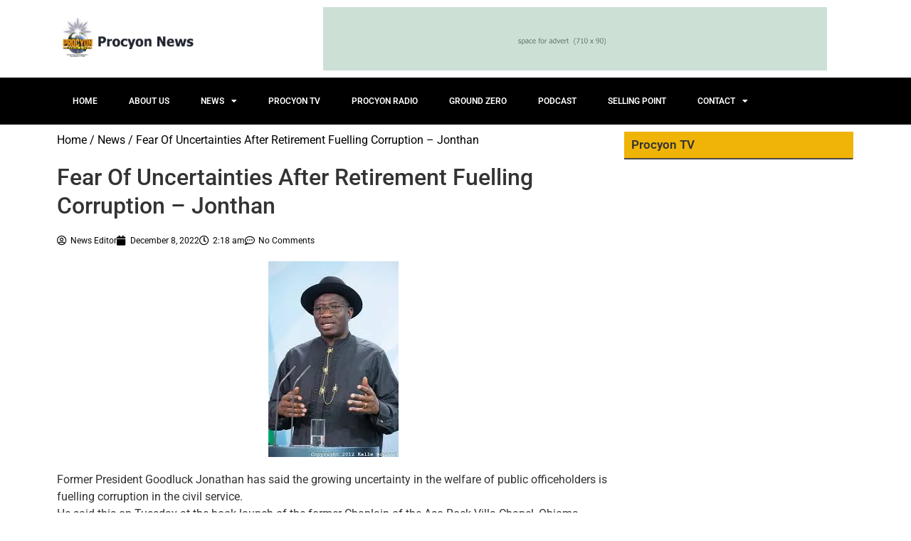

--- FILE ---
content_type: text/html; charset=UTF-8
request_url: https://procyonnews.com/fear-of-uncertainties-after-retirement-fuelling-corruption-jonthan/
body_size: 17883
content:
<!DOCTYPE html>
<html lang="en-US" prefix="og: https://ogp.me/ns#">
<head>
	<meta charset="UTF-8">
		
<!-- Search Engine Optimization by Rank Math - https://rankmath.com/ -->
<title>Fear Of Uncertainties After Retirement Fuelling Corruption - Jonthan - Procyon News</title>
<meta name="robots" content="follow, index, max-snippet:-1, max-video-preview:-1, max-image-preview:large"/>
<link rel="canonical" href="https://procyonnews.com/fear-of-uncertainties-after-retirement-fuelling-corruption-jonthan/" />
<meta property="og:locale" content="en_US" />
<meta property="og:type" content="article" />
<meta property="og:title" content="Fear Of Uncertainties After Retirement Fuelling Corruption - Jonthan - Procyon News" />
<meta property="og:description" content="Former President Goodluck Jonathan has said the growing uncertainty in the welfare of public officeholders is fuelling corruption in the civil service. He said this on Tuesday at the book launch of the former Chaplain of the Aso Rock Villa Chapel, Obioma Onwuzurumba. The book launch, which also featured the unveiling of a Day-Care Centre [&hellip;]" />
<meta property="og:url" content="https://procyonnews.com/fear-of-uncertainties-after-retirement-fuelling-corruption-jonthan/" />
<meta property="og:site_name" content="Procyon News" />
<meta property="article:author" content="https://web.facebook.com/procyonradiotv" />
<meta property="article:section" content="News" />
<meta property="article:published_time" content="2022-12-08T02:18:33+00:00" />
<meta name="twitter:card" content="summary_large_image" />
<meta name="twitter:title" content="Fear Of Uncertainties After Retirement Fuelling Corruption - Jonthan - Procyon News" />
<meta name="twitter:description" content="Former President Goodluck Jonathan has said the growing uncertainty in the welfare of public officeholders is fuelling corruption in the civil service. He said this on Tuesday at the book launch of the former Chaplain of the Aso Rock Villa Chapel, Obioma Onwuzurumba. The book launch, which also featured the unveiling of a Day-Care Centre [&hellip;]" />
<meta name="twitter:creator" content="@ProcyonRTV" />
<meta name="twitter:label1" content="Written by" />
<meta name="twitter:data1" content="News Editor" />
<meta name="twitter:label2" content="Time to read" />
<meta name="twitter:data2" content="Less than a minute" />
<script type="application/ld+json" class="rank-math-schema">{"@context":"https://schema.org","@graph":[{"@type":"Organization","@id":"https://procyonnews.com/#organization","name":"Procyon News","url":"https://procyonnews.com"},{"@type":"WebSite","@id":"https://procyonnews.com/#website","url":"https://procyonnews.com","name":"Procyon News","publisher":{"@id":"https://procyonnews.com/#organization"},"inLanguage":"en-US"},{"@type":"ImageObject","@id":"https://i0.wp.com/procyonnews.com/wp-content/uploads/2018/12/images-32.jpeg?fit=183%2C275&amp;ssl=1","url":"https://i0.wp.com/procyonnews.com/wp-content/uploads/2018/12/images-32.jpeg?fit=183%2C275&amp;ssl=1","width":"183","height":"275","inLanguage":"en-US"},{"@type":"BreadcrumbList","@id":"https://procyonnews.com/fear-of-uncertainties-after-retirement-fuelling-corruption-jonthan/#breadcrumb","itemListElement":[{"@type":"ListItem","position":"1","item":{"@id":"https://procyonnews.com","name":"Home"}},{"@type":"ListItem","position":"2","item":{"@id":"https://procyonnews.com/fear-of-uncertainties-after-retirement-fuelling-corruption-jonthan/","name":"Fear Of Uncertainties After Retirement Fuelling Corruption &#8211; Jonthan"}}]},{"@type":"WebPage","@id":"https://procyonnews.com/fear-of-uncertainties-after-retirement-fuelling-corruption-jonthan/#webpage","url":"https://procyonnews.com/fear-of-uncertainties-after-retirement-fuelling-corruption-jonthan/","name":"Fear Of Uncertainties After Retirement Fuelling Corruption - Jonthan - Procyon News","datePublished":"2022-12-08T02:18:33+00:00","dateModified":"2022-12-08T02:18:33+00:00","isPartOf":{"@id":"https://procyonnews.com/#website"},"primaryImageOfPage":{"@id":"https://i0.wp.com/procyonnews.com/wp-content/uploads/2018/12/images-32.jpeg?fit=183%2C275&amp;ssl=1"},"inLanguage":"en-US","breadcrumb":{"@id":"https://procyonnews.com/fear-of-uncertainties-after-retirement-fuelling-corruption-jonthan/#breadcrumb"}},{"@type":"Person","@id":"https://procyonnews.com/author/news-editor/","name":"News Editor","url":"https://procyonnews.com/author/news-editor/","image":{"@type":"ImageObject","@id":"https://secure.gravatar.com/avatar/460bf36060300be2a4bd1b866ced4fe577eba98c43a86c67a3562ab97fbf6a75?s=96&amp;d=mm&amp;r=g","url":"https://secure.gravatar.com/avatar/460bf36060300be2a4bd1b866ced4fe577eba98c43a86c67a3562ab97fbf6a75?s=96&amp;d=mm&amp;r=g","caption":"News Editor","inLanguage":"en-US"},"sameAs":["https://www.procyonnews.com","https://web.facebook.com/procyonradiotv","https://twitter.com/@ProcyonRTV","@ProcyonRTV","@ProcyonRTV","@ProcyonRTV","@ProcyonRTV"],"worksFor":{"@id":"https://procyonnews.com/#organization"}},{"@type":"BlogPosting","headline":"Fear Of Uncertainties After Retirement Fuelling Corruption - Jonthan - Procyon News","datePublished":"2022-12-08T02:18:33+00:00","dateModified":"2022-12-08T02:18:33+00:00","author":{"@id":"https://procyonnews.com/author/news-editor/","name":"News Editor"},"publisher":{"@id":"https://procyonnews.com/#organization"},"description":"The book launch, which also featured the unveiling of a Day-Care Centre for the elderly, marked Onwuzurumba\u2019s 73rd birthday celebration.","name":"Fear Of Uncertainties After Retirement Fuelling Corruption - Jonthan - Procyon News","@id":"https://procyonnews.com/fear-of-uncertainties-after-retirement-fuelling-corruption-jonthan/#richSnippet","isPartOf":{"@id":"https://procyonnews.com/fear-of-uncertainties-after-retirement-fuelling-corruption-jonthan/#webpage"},"image":{"@id":"https://i0.wp.com/procyonnews.com/wp-content/uploads/2018/12/images-32.jpeg?fit=183%2C275&amp;ssl=1"},"inLanguage":"en-US","mainEntityOfPage":{"@id":"https://procyonnews.com/fear-of-uncertainties-after-retirement-fuelling-corruption-jonthan/#webpage"}}]}</script>
<!-- /Rank Math WordPress SEO plugin -->

<link rel='dns-prefetch' href='//www.googletagmanager.com' />
<link rel='preconnect' href='//i0.wp.com' />
<link rel="alternate" type="application/rss+xml" title="Procyon News &raquo; Feed" href="https://procyonnews.com/feed/" />
<link rel="alternate" type="application/rss+xml" title="Procyon News &raquo; Comments Feed" href="https://procyonnews.com/comments/feed/" />
<link rel="alternate" type="application/rss+xml" title="Procyon News &raquo; Fear Of Uncertainties After Retirement Fuelling Corruption &#8211; Jonthan Comments Feed" href="https://procyonnews.com/fear-of-uncertainties-after-retirement-fuelling-corruption-jonthan/feed/" />
<link rel="alternate" title="oEmbed (JSON)" type="application/json+oembed" href="https://procyonnews.com/wp-json/oembed/1.0/embed?url=https%3A%2F%2Fprocyonnews.com%2Ffear-of-uncertainties-after-retirement-fuelling-corruption-jonthan%2F" />
<link rel="alternate" title="oEmbed (XML)" type="text/xml+oembed" href="https://procyonnews.com/wp-json/oembed/1.0/embed?url=https%3A%2F%2Fprocyonnews.com%2Ffear-of-uncertainties-after-retirement-fuelling-corruption-jonthan%2F&#038;format=xml" />
<style id='wp-img-auto-sizes-contain-inline-css'>
img:is([sizes=auto i],[sizes^="auto," i]){contain-intrinsic-size:3000px 1500px}
/*# sourceURL=wp-img-auto-sizes-contain-inline-css */
</style>
<link rel='stylesheet' id='pt-cv-public-style-css' href='https://procyonnews.com/wp-content/plugins/content-views-query-and-display-post-page/public/assets/css/cv.css?ver=4.2.1' media='all' />
<style id='wp-emoji-styles-inline-css'>

	img.wp-smiley, img.emoji {
		display: inline !important;
		border: none !important;
		box-shadow: none !important;
		height: 1em !important;
		width: 1em !important;
		margin: 0 0.07em !important;
		vertical-align: -0.1em !important;
		background: none !important;
		padding: 0 !important;
	}
/*# sourceURL=wp-emoji-styles-inline-css */
</style>
<link rel='stylesheet' id='wp-block-library-css' href='https://procyonnews.com/wp-includes/css/dist/block-library/style.min.css?ver=6.9' media='all' />
<style id='global-styles-inline-css'>
:root{--wp--preset--aspect-ratio--square: 1;--wp--preset--aspect-ratio--4-3: 4/3;--wp--preset--aspect-ratio--3-4: 3/4;--wp--preset--aspect-ratio--3-2: 3/2;--wp--preset--aspect-ratio--2-3: 2/3;--wp--preset--aspect-ratio--16-9: 16/9;--wp--preset--aspect-ratio--9-16: 9/16;--wp--preset--color--black: #000000;--wp--preset--color--cyan-bluish-gray: #abb8c3;--wp--preset--color--white: #ffffff;--wp--preset--color--pale-pink: #f78da7;--wp--preset--color--vivid-red: #cf2e2e;--wp--preset--color--luminous-vivid-orange: #ff6900;--wp--preset--color--luminous-vivid-amber: #fcb900;--wp--preset--color--light-green-cyan: #7bdcb5;--wp--preset--color--vivid-green-cyan: #00d084;--wp--preset--color--pale-cyan-blue: #8ed1fc;--wp--preset--color--vivid-cyan-blue: #0693e3;--wp--preset--color--vivid-purple: #9b51e0;--wp--preset--gradient--vivid-cyan-blue-to-vivid-purple: linear-gradient(135deg,rgb(6,147,227) 0%,rgb(155,81,224) 100%);--wp--preset--gradient--light-green-cyan-to-vivid-green-cyan: linear-gradient(135deg,rgb(122,220,180) 0%,rgb(0,208,130) 100%);--wp--preset--gradient--luminous-vivid-amber-to-luminous-vivid-orange: linear-gradient(135deg,rgb(252,185,0) 0%,rgb(255,105,0) 100%);--wp--preset--gradient--luminous-vivid-orange-to-vivid-red: linear-gradient(135deg,rgb(255,105,0) 0%,rgb(207,46,46) 100%);--wp--preset--gradient--very-light-gray-to-cyan-bluish-gray: linear-gradient(135deg,rgb(238,238,238) 0%,rgb(169,184,195) 100%);--wp--preset--gradient--cool-to-warm-spectrum: linear-gradient(135deg,rgb(74,234,220) 0%,rgb(151,120,209) 20%,rgb(207,42,186) 40%,rgb(238,44,130) 60%,rgb(251,105,98) 80%,rgb(254,248,76) 100%);--wp--preset--gradient--blush-light-purple: linear-gradient(135deg,rgb(255,206,236) 0%,rgb(152,150,240) 100%);--wp--preset--gradient--blush-bordeaux: linear-gradient(135deg,rgb(254,205,165) 0%,rgb(254,45,45) 50%,rgb(107,0,62) 100%);--wp--preset--gradient--luminous-dusk: linear-gradient(135deg,rgb(255,203,112) 0%,rgb(199,81,192) 50%,rgb(65,88,208) 100%);--wp--preset--gradient--pale-ocean: linear-gradient(135deg,rgb(255,245,203) 0%,rgb(182,227,212) 50%,rgb(51,167,181) 100%);--wp--preset--gradient--electric-grass: linear-gradient(135deg,rgb(202,248,128) 0%,rgb(113,206,126) 100%);--wp--preset--gradient--midnight: linear-gradient(135deg,rgb(2,3,129) 0%,rgb(40,116,252) 100%);--wp--preset--font-size--small: 13px;--wp--preset--font-size--medium: 20px;--wp--preset--font-size--large: 36px;--wp--preset--font-size--x-large: 42px;--wp--preset--font-family--inter: "Inter", sans-serif;--wp--preset--font-family--cardo: Cardo;--wp--preset--spacing--20: 0.44rem;--wp--preset--spacing--30: 0.67rem;--wp--preset--spacing--40: 1rem;--wp--preset--spacing--50: 1.5rem;--wp--preset--spacing--60: 2.25rem;--wp--preset--spacing--70: 3.38rem;--wp--preset--spacing--80: 5.06rem;--wp--preset--shadow--natural: 6px 6px 9px rgba(0, 0, 0, 0.2);--wp--preset--shadow--deep: 12px 12px 50px rgba(0, 0, 0, 0.4);--wp--preset--shadow--sharp: 6px 6px 0px rgba(0, 0, 0, 0.2);--wp--preset--shadow--outlined: 6px 6px 0px -3px rgb(255, 255, 255), 6px 6px rgb(0, 0, 0);--wp--preset--shadow--crisp: 6px 6px 0px rgb(0, 0, 0);}:root { --wp--style--global--content-size: 800px;--wp--style--global--wide-size: 1200px; }:where(body) { margin: 0; }.wp-site-blocks > .alignleft { float: left; margin-right: 2em; }.wp-site-blocks > .alignright { float: right; margin-left: 2em; }.wp-site-blocks > .aligncenter { justify-content: center; margin-left: auto; margin-right: auto; }:where(.wp-site-blocks) > * { margin-block-start: 24px; margin-block-end: 0; }:where(.wp-site-blocks) > :first-child { margin-block-start: 0; }:where(.wp-site-blocks) > :last-child { margin-block-end: 0; }:root { --wp--style--block-gap: 24px; }:root :where(.is-layout-flow) > :first-child{margin-block-start: 0;}:root :where(.is-layout-flow) > :last-child{margin-block-end: 0;}:root :where(.is-layout-flow) > *{margin-block-start: 24px;margin-block-end: 0;}:root :where(.is-layout-constrained) > :first-child{margin-block-start: 0;}:root :where(.is-layout-constrained) > :last-child{margin-block-end: 0;}:root :where(.is-layout-constrained) > *{margin-block-start: 24px;margin-block-end: 0;}:root :where(.is-layout-flex){gap: 24px;}:root :where(.is-layout-grid){gap: 24px;}.is-layout-flow > .alignleft{float: left;margin-inline-start: 0;margin-inline-end: 2em;}.is-layout-flow > .alignright{float: right;margin-inline-start: 2em;margin-inline-end: 0;}.is-layout-flow > .aligncenter{margin-left: auto !important;margin-right: auto !important;}.is-layout-constrained > .alignleft{float: left;margin-inline-start: 0;margin-inline-end: 2em;}.is-layout-constrained > .alignright{float: right;margin-inline-start: 2em;margin-inline-end: 0;}.is-layout-constrained > .aligncenter{margin-left: auto !important;margin-right: auto !important;}.is-layout-constrained > :where(:not(.alignleft):not(.alignright):not(.alignfull)){max-width: var(--wp--style--global--content-size);margin-left: auto !important;margin-right: auto !important;}.is-layout-constrained > .alignwide{max-width: var(--wp--style--global--wide-size);}body .is-layout-flex{display: flex;}.is-layout-flex{flex-wrap: wrap;align-items: center;}.is-layout-flex > :is(*, div){margin: 0;}body .is-layout-grid{display: grid;}.is-layout-grid > :is(*, div){margin: 0;}body{padding-top: 0px;padding-right: 0px;padding-bottom: 0px;padding-left: 0px;}a:where(:not(.wp-element-button)){text-decoration: underline;}:root :where(.wp-element-button, .wp-block-button__link){background-color: #32373c;border-width: 0;color: #fff;font-family: inherit;font-size: inherit;font-style: inherit;font-weight: inherit;letter-spacing: inherit;line-height: inherit;padding-top: calc(0.667em + 2px);padding-right: calc(1.333em + 2px);padding-bottom: calc(0.667em + 2px);padding-left: calc(1.333em + 2px);text-decoration: none;text-transform: inherit;}.has-black-color{color: var(--wp--preset--color--black) !important;}.has-cyan-bluish-gray-color{color: var(--wp--preset--color--cyan-bluish-gray) !important;}.has-white-color{color: var(--wp--preset--color--white) !important;}.has-pale-pink-color{color: var(--wp--preset--color--pale-pink) !important;}.has-vivid-red-color{color: var(--wp--preset--color--vivid-red) !important;}.has-luminous-vivid-orange-color{color: var(--wp--preset--color--luminous-vivid-orange) !important;}.has-luminous-vivid-amber-color{color: var(--wp--preset--color--luminous-vivid-amber) !important;}.has-light-green-cyan-color{color: var(--wp--preset--color--light-green-cyan) !important;}.has-vivid-green-cyan-color{color: var(--wp--preset--color--vivid-green-cyan) !important;}.has-pale-cyan-blue-color{color: var(--wp--preset--color--pale-cyan-blue) !important;}.has-vivid-cyan-blue-color{color: var(--wp--preset--color--vivid-cyan-blue) !important;}.has-vivid-purple-color{color: var(--wp--preset--color--vivid-purple) !important;}.has-black-background-color{background-color: var(--wp--preset--color--black) !important;}.has-cyan-bluish-gray-background-color{background-color: var(--wp--preset--color--cyan-bluish-gray) !important;}.has-white-background-color{background-color: var(--wp--preset--color--white) !important;}.has-pale-pink-background-color{background-color: var(--wp--preset--color--pale-pink) !important;}.has-vivid-red-background-color{background-color: var(--wp--preset--color--vivid-red) !important;}.has-luminous-vivid-orange-background-color{background-color: var(--wp--preset--color--luminous-vivid-orange) !important;}.has-luminous-vivid-amber-background-color{background-color: var(--wp--preset--color--luminous-vivid-amber) !important;}.has-light-green-cyan-background-color{background-color: var(--wp--preset--color--light-green-cyan) !important;}.has-vivid-green-cyan-background-color{background-color: var(--wp--preset--color--vivid-green-cyan) !important;}.has-pale-cyan-blue-background-color{background-color: var(--wp--preset--color--pale-cyan-blue) !important;}.has-vivid-cyan-blue-background-color{background-color: var(--wp--preset--color--vivid-cyan-blue) !important;}.has-vivid-purple-background-color{background-color: var(--wp--preset--color--vivid-purple) !important;}.has-black-border-color{border-color: var(--wp--preset--color--black) !important;}.has-cyan-bluish-gray-border-color{border-color: var(--wp--preset--color--cyan-bluish-gray) !important;}.has-white-border-color{border-color: var(--wp--preset--color--white) !important;}.has-pale-pink-border-color{border-color: var(--wp--preset--color--pale-pink) !important;}.has-vivid-red-border-color{border-color: var(--wp--preset--color--vivid-red) !important;}.has-luminous-vivid-orange-border-color{border-color: var(--wp--preset--color--luminous-vivid-orange) !important;}.has-luminous-vivid-amber-border-color{border-color: var(--wp--preset--color--luminous-vivid-amber) !important;}.has-light-green-cyan-border-color{border-color: var(--wp--preset--color--light-green-cyan) !important;}.has-vivid-green-cyan-border-color{border-color: var(--wp--preset--color--vivid-green-cyan) !important;}.has-pale-cyan-blue-border-color{border-color: var(--wp--preset--color--pale-cyan-blue) !important;}.has-vivid-cyan-blue-border-color{border-color: var(--wp--preset--color--vivid-cyan-blue) !important;}.has-vivid-purple-border-color{border-color: var(--wp--preset--color--vivid-purple) !important;}.has-vivid-cyan-blue-to-vivid-purple-gradient-background{background: var(--wp--preset--gradient--vivid-cyan-blue-to-vivid-purple) !important;}.has-light-green-cyan-to-vivid-green-cyan-gradient-background{background: var(--wp--preset--gradient--light-green-cyan-to-vivid-green-cyan) !important;}.has-luminous-vivid-amber-to-luminous-vivid-orange-gradient-background{background: var(--wp--preset--gradient--luminous-vivid-amber-to-luminous-vivid-orange) !important;}.has-luminous-vivid-orange-to-vivid-red-gradient-background{background: var(--wp--preset--gradient--luminous-vivid-orange-to-vivid-red) !important;}.has-very-light-gray-to-cyan-bluish-gray-gradient-background{background: var(--wp--preset--gradient--very-light-gray-to-cyan-bluish-gray) !important;}.has-cool-to-warm-spectrum-gradient-background{background: var(--wp--preset--gradient--cool-to-warm-spectrum) !important;}.has-blush-light-purple-gradient-background{background: var(--wp--preset--gradient--blush-light-purple) !important;}.has-blush-bordeaux-gradient-background{background: var(--wp--preset--gradient--blush-bordeaux) !important;}.has-luminous-dusk-gradient-background{background: var(--wp--preset--gradient--luminous-dusk) !important;}.has-pale-ocean-gradient-background{background: var(--wp--preset--gradient--pale-ocean) !important;}.has-electric-grass-gradient-background{background: var(--wp--preset--gradient--electric-grass) !important;}.has-midnight-gradient-background{background: var(--wp--preset--gradient--midnight) !important;}.has-small-font-size{font-size: var(--wp--preset--font-size--small) !important;}.has-medium-font-size{font-size: var(--wp--preset--font-size--medium) !important;}.has-large-font-size{font-size: var(--wp--preset--font-size--large) !important;}.has-x-large-font-size{font-size: var(--wp--preset--font-size--x-large) !important;}.has-inter-font-family{font-family: var(--wp--preset--font-family--inter) !important;}.has-cardo-font-family{font-family: var(--wp--preset--font-family--cardo) !important;}
:root :where(.wp-block-pullquote){font-size: 1.5em;line-height: 1.6;}
/*# sourceURL=global-styles-inline-css */
</style>
<link rel='stylesheet' id='woocommerce-layout-css' href='https://procyonnews.com/wp-content/plugins/woocommerce/assets/css/woocommerce-layout.css?ver=10.4.3' media='all' />
<style id='woocommerce-layout-inline-css'>

	.infinite-scroll .woocommerce-pagination {
		display: none;
	}
/*# sourceURL=woocommerce-layout-inline-css */
</style>
<link rel='stylesheet' id='woocommerce-smallscreen-css' href='https://procyonnews.com/wp-content/plugins/woocommerce/assets/css/woocommerce-smallscreen.css?ver=10.4.3' media='only screen and (max-width: 768px)' />
<link rel='stylesheet' id='woocommerce-general-css' href='https://procyonnews.com/wp-content/plugins/woocommerce/assets/css/woocommerce.css?ver=10.4.3' media='all' />
<style id='woocommerce-inline-inline-css'>
.woocommerce form .form-row .required { visibility: visible; }
/*# sourceURL=woocommerce-inline-inline-css */
</style>
<link rel='stylesheet' id='cmplz-general-css' href='https://procyonnews.com/wp-content/plugins/complianz-gdpr/assets/css/cookieblocker.min.css?ver=1766004593' media='all' />
<link rel='stylesheet' id='hello-elementor-css' href='https://procyonnews.com/wp-content/themes/hello-elementor/assets/css/reset.css?ver=3.4.5' media='all' />
<link rel='stylesheet' id='hello-elementor-theme-style-css' href='https://procyonnews.com/wp-content/themes/hello-elementor/assets/css/theme.css?ver=3.4.5' media='all' />
<link rel='stylesheet' id='hello-elementor-header-footer-css' href='https://procyonnews.com/wp-content/themes/hello-elementor/assets/css/header-footer.css?ver=3.4.5' media='all' />
<link rel='stylesheet' id='elementor-frontend-css' href='https://procyonnews.com/wp-content/plugins/elementor/assets/css/frontend.min.css?ver=3.33.6' media='all' />
<link rel='stylesheet' id='elementor-post-21739-css' href='https://procyonnews.com/wp-content/uploads/elementor/css/post-21739.css?ver=1768842404' media='all' />
<link rel='stylesheet' id='widget-image-css' href='https://procyonnews.com/wp-content/plugins/elementor/assets/css/widget-image.min.css?ver=3.33.6' media='all' />
<link rel='stylesheet' id='widget-nav-menu-css' href='https://procyonnews.com/wp-content/plugins/elementor-pro/assets/css/widget-nav-menu.min.css?ver=3.33.2' media='all' />
<link rel='stylesheet' id='e-sticky-css' href='https://procyonnews.com/wp-content/plugins/elementor-pro/assets/css/modules/sticky.min.css?ver=3.33.2' media='all' />
<link rel='stylesheet' id='widget-heading-css' href='https://procyonnews.com/wp-content/plugins/elementor/assets/css/widget-heading.min.css?ver=3.33.6' media='all' />
<link rel='stylesheet' id='widget-post-info-css' href='https://procyonnews.com/wp-content/plugins/elementor-pro/assets/css/widget-post-info.min.css?ver=3.33.2' media='all' />
<link rel='stylesheet' id='widget-icon-list-css' href='https://procyonnews.com/wp-content/plugins/elementor/assets/css/widget-icon-list.min.css?ver=3.33.6' media='all' />
<link rel='stylesheet' id='elementor-icons-shared-0-css' href='https://procyonnews.com/wp-content/plugins/elementor/assets/lib/font-awesome/css/fontawesome.min.css?ver=5.15.3' media='all' />
<link rel='stylesheet' id='elementor-icons-fa-regular-css' href='https://procyonnews.com/wp-content/plugins/elementor/assets/lib/font-awesome/css/regular.min.css?ver=5.15.3' media='all' />
<link rel='stylesheet' id='elementor-icons-fa-solid-css' href='https://procyonnews.com/wp-content/plugins/elementor/assets/lib/font-awesome/css/solid.min.css?ver=5.15.3' media='all' />
<link rel='stylesheet' id='widget-author-box-css' href='https://procyonnews.com/wp-content/plugins/elementor-pro/assets/css/widget-author-box.min.css?ver=3.33.2' media='all' />
<link rel='stylesheet' id='widget-posts-css' href='https://procyonnews.com/wp-content/plugins/elementor-pro/assets/css/widget-posts.min.css?ver=3.33.2' media='all' />
<link rel='stylesheet' id='widget-post-navigation-css' href='https://procyonnews.com/wp-content/plugins/elementor-pro/assets/css/widget-post-navigation.min.css?ver=3.33.2' media='all' />
<link rel='stylesheet' id='elementor-icons-css' href='https://procyonnews.com/wp-content/plugins/elementor/assets/lib/eicons/css/elementor-icons.min.css?ver=5.44.0' media='all' />
<link rel='stylesheet' id='elementor-post-31802-css' href='https://procyonnews.com/wp-content/uploads/elementor/css/post-31802.css?ver=1768842409' media='all' />
<link rel='stylesheet' id='newsletter-css' href='https://procyonnews.com/wp-content/plugins/newsletter/style.css?ver=9.1.0' media='all' />
<link rel='stylesheet' id='ekit-widget-styles-css' href='https://procyonnews.com/wp-content/plugins/elementskit-lite/widgets/init/assets/css/widget-styles.css?ver=3.7.8' media='all' />
<link rel='stylesheet' id='ekit-responsive-css' href='https://procyonnews.com/wp-content/plugins/elementskit-lite/widgets/init/assets/css/responsive.css?ver=3.7.8' media='all' />
<link rel='stylesheet' id='elementor-gf-local-roboto-css' href='https://procyonnews.com/wp-content/uploads/elementor/google-fonts/css/roboto.css?ver=1742276814' media='all' />
<link rel='stylesheet' id='elementor-gf-local-robotoslab-css' href='https://procyonnews.com/wp-content/uploads/elementor/google-fonts/css/robotoslab.css?ver=1742276820' media='all' />
<script src="https://procyonnews.com/wp-includes/js/jquery/jquery.min.js?ver=3.7.1" id="jquery-core-js"></script>
<script src="https://procyonnews.com/wp-includes/js/jquery/jquery-migrate.min.js?ver=3.4.1" id="jquery-migrate-js"></script>
<script src="https://procyonnews.com/wp-content/plugins/woocommerce/assets/js/jquery-blockui/jquery.blockUI.min.js?ver=2.7.0-wc.10.4.3" id="wc-jquery-blockui-js" data-wp-strategy="defer"></script>
<script id="wc-add-to-cart-js-extra">
var wc_add_to_cart_params = {"ajax_url":"/wp-admin/admin-ajax.php","wc_ajax_url":"/?wc-ajax=%%endpoint%%","i18n_view_cart":"View cart","cart_url":"https://procyonnews.com","is_cart":"","cart_redirect_after_add":"no"};
//# sourceURL=wc-add-to-cart-js-extra
</script>
<script src="https://procyonnews.com/wp-content/plugins/woocommerce/assets/js/frontend/add-to-cart.min.js?ver=10.4.3" id="wc-add-to-cart-js" defer data-wp-strategy="defer"></script>
<script src="https://procyonnews.com/wp-content/plugins/woocommerce/assets/js/js-cookie/js.cookie.min.js?ver=2.1.4-wc.10.4.3" id="wc-js-cookie-js" data-wp-strategy="defer"></script>

<!-- Google tag (gtag.js) snippet added by Site Kit -->
<!-- Google Analytics snippet added by Site Kit -->
<script src="https://www.googletagmanager.com/gtag/js?id=GT-TQRKVC7H" id="google_gtagjs-js" async></script>
<script id="google_gtagjs-js-after">
window.dataLayer = window.dataLayer || [];function gtag(){dataLayer.push(arguments);}
gtag("set","linker",{"domains":["procyonnews.com"]});
gtag("js", new Date());
gtag("set", "developer_id.dZTNiMT", true);
gtag("config", "GT-TQRKVC7H");
 window._googlesitekit = window._googlesitekit || {}; window._googlesitekit.throttledEvents = []; window._googlesitekit.gtagEvent = (name, data) => { var key = JSON.stringify( { name, data } ); if ( !! window._googlesitekit.throttledEvents[ key ] ) { return; } window._googlesitekit.throttledEvents[ key ] = true; setTimeout( () => { delete window._googlesitekit.throttledEvents[ key ]; }, 5 ); gtag( "event", name, { ...data, event_source: "site-kit" } ); }; 
//# sourceURL=google_gtagjs-js-after
</script>
<link rel="https://api.w.org/" href="https://procyonnews.com/wp-json/" /><link rel="alternate" title="JSON" type="application/json" href="https://procyonnews.com/wp-json/wp/v2/posts/22250" /><link rel="EditURI" type="application/rsd+xml" title="RSD" href="https://procyonnews.com/xmlrpc.php?rsd" />
<meta name="generator" content="WordPress 6.9" />
<link rel='shortlink' href='https://procyonnews.com/?p=22250' />
<meta name="generator" content="Site Kit by Google 1.170.0" />	<noscript><style>.woocommerce-product-gallery{ opacity: 1 !important; }</style></noscript>
	<meta name="generator" content="Elementor 3.33.6; features: additional_custom_breakpoints; settings: css_print_method-external, google_font-enabled, font_display-swap">
			<style>
				.e-con.e-parent:nth-of-type(n+4):not(.e-lazyloaded):not(.e-no-lazyload),
				.e-con.e-parent:nth-of-type(n+4):not(.e-lazyloaded):not(.e-no-lazyload) * {
					background-image: none !important;
				}
				@media screen and (max-height: 1024px) {
					.e-con.e-parent:nth-of-type(n+3):not(.e-lazyloaded):not(.e-no-lazyload),
					.e-con.e-parent:nth-of-type(n+3):not(.e-lazyloaded):not(.e-no-lazyload) * {
						background-image: none !important;
					}
				}
				@media screen and (max-height: 640px) {
					.e-con.e-parent:nth-of-type(n+2):not(.e-lazyloaded):not(.e-no-lazyload),
					.e-con.e-parent:nth-of-type(n+2):not(.e-lazyloaded):not(.e-no-lazyload) * {
						background-image: none !important;
					}
				}
			</style>
			<style class='wp-fonts-local'>
@font-face{font-family:Inter;font-style:normal;font-weight:300 900;font-display:fallback;src:url('https://procyonnews.com/wp-content/plugins/woocommerce/assets/fonts/Inter-VariableFont_slnt,wght.woff2') format('woff2');font-stretch:normal;}
@font-face{font-family:Cardo;font-style:normal;font-weight:400;font-display:fallback;src:url('https://procyonnews.com/wp-content/plugins/woocommerce/assets/fonts/cardo_normal_400.woff2') format('woff2');}
</style>
<link rel="icon" href="https://i0.wp.com/procyonnews.com/wp-content/uploads/2017/05/cropped-procyon-news-banner-1.jpg?fit=32%2C32&#038;ssl=1" sizes="32x32" />
<link rel="icon" href="https://i0.wp.com/procyonnews.com/wp-content/uploads/2017/05/cropped-procyon-news-banner-1.jpg?fit=192%2C192&#038;ssl=1" sizes="192x192" />
<link rel="apple-touch-icon" href="https://i0.wp.com/procyonnews.com/wp-content/uploads/2017/05/cropped-procyon-news-banner-1.jpg?fit=180%2C180&#038;ssl=1" />
<meta name="msapplication-TileImage" content="https://i0.wp.com/procyonnews.com/wp-content/uploads/2017/05/cropped-procyon-news-banner-1.jpg?fit=270%2C270&#038;ssl=1" />
	<meta name="viewport" content="width=device-width, initial-scale=1.0, viewport-fit=cover" /></head>
<body data-rsssl=1 class="wp-singular post-template-default single single-post postid-22250 single-format-standard wp-embed-responsive wp-theme-hello-elementor theme-hello-elementor woocommerce-no-js hello-elementor-default elementor-default elementor-template-canvas elementor-kit-21739 elementor-page-31802">
			<div data-elementor-type="single-post" data-elementor-id="31802" class="elementor elementor-31802 elementor-location-single post-22250 post type-post status-publish format-standard has-post-thumbnail hentry category-news" data-elementor-post-type="elementor_library">
					<section class="elementor-section elementor-top-section elementor-element elementor-element-7bbe4624 elementor-section-boxed elementor-section-height-default elementor-section-height-default" data-id="7bbe4624" data-element_type="section">
						<div class="elementor-container elementor-column-gap-default">
					<div class="elementor-column elementor-col-50 elementor-top-column elementor-element elementor-element-5c0658d5" data-id="5c0658d5" data-element_type="column">
			<div class="elementor-widget-wrap elementor-element-populated">
						<div class="elementor-element elementor-element-65da9eac elementor-widget elementor-widget-image" data-id="65da9eac" data-element_type="widget" data-widget_type="image.default">
				<div class="elementor-widget-container">
															<img width="272" height="90" src="https://i0.wp.com/procyonnews.com/wp-content/uploads/2025/04/to-logo.png?fit=272%2C90&amp;ssl=1" class="attachment-large size-large wp-image-31436" alt="" />															</div>
				</div>
					</div>
		</div>
				<div class="elementor-column elementor-col-50 elementor-top-column elementor-element elementor-element-4e31116f" data-id="4e31116f" data-element_type="column">
			<div class="elementor-widget-wrap elementor-element-populated">
						<div class="elementor-element elementor-element-3ff9be6 elementor-widget elementor-widget-image" data-id="3ff9be6" data-element_type="widget" data-widget_type="image.default">
				<div class="elementor-widget-container">
															<img width="708" height="89" src="https://i0.wp.com/procyonnews.com/wp-content/uploads/2025/04/advert.png?fit=708%2C89&amp;ssl=1" class="attachment-large size-large wp-image-31440" alt="" srcset="https://i0.wp.com/procyonnews.com/wp-content/uploads/2025/04/advert.png?w=708&amp;ssl=1 708w, https://i0.wp.com/procyonnews.com/wp-content/uploads/2025/04/advert.png?resize=300%2C38&amp;ssl=1 300w, https://i0.wp.com/procyonnews.com/wp-content/uploads/2025/04/advert.png?resize=696%2C87&amp;ssl=1 696w" sizes="(max-width: 708px) 100vw, 708px" />															</div>
				</div>
					</div>
		</div>
					</div>
		</section>
				<section class="elementor-section elementor-top-section elementor-element elementor-element-1fde9eae elementor-section-boxed elementor-section-height-default elementor-section-height-default" data-id="1fde9eae" data-element_type="section" data-settings="{&quot;sticky&quot;:&quot;top&quot;,&quot;background_background&quot;:&quot;classic&quot;,&quot;sticky_on&quot;:[&quot;desktop&quot;,&quot;tablet&quot;,&quot;mobile&quot;],&quot;sticky_offset&quot;:0,&quot;sticky_effects_offset&quot;:0,&quot;sticky_anchor_link_offset&quot;:0}">
						<div class="elementor-container elementor-column-gap-default">
					<div class="elementor-column elementor-col-100 elementor-top-column elementor-element elementor-element-47ba0f6e" data-id="47ba0f6e" data-element_type="column">
			<div class="elementor-widget-wrap elementor-element-populated">
						<div class="elementor-element elementor-element-41dc38c7 elementor-nav-menu--dropdown-tablet elementor-nav-menu__text-align-aside elementor-nav-menu--toggle elementor-nav-menu--burger elementor-widget elementor-widget-nav-menu" data-id="41dc38c7" data-element_type="widget" data-settings="{&quot;layout&quot;:&quot;horizontal&quot;,&quot;submenu_icon&quot;:{&quot;value&quot;:&quot;&lt;i class=\&quot;fas fa-caret-down\&quot; aria-hidden=\&quot;true\&quot;&gt;&lt;\/i&gt;&quot;,&quot;library&quot;:&quot;fa-solid&quot;},&quot;toggle&quot;:&quot;burger&quot;}" data-widget_type="nav-menu.default">
				<div class="elementor-widget-container">
								<nav aria-label="Menu" class="elementor-nav-menu--main elementor-nav-menu__container elementor-nav-menu--layout-horizontal e--pointer-underline e--animation-fade">
				<ul id="menu-1-41dc38c7" class="elementor-nav-menu"><li class="menu-item menu-item-type-post_type menu-item-object-page menu-item-home menu-item-31695"><a href="https://procyonnews.com/" class="elementor-item">Home</a></li>
<li class="menu-item menu-item-type-post_type menu-item-object-page menu-item-22193"><a href="https://procyonnews.com/about-us/" class="elementor-item">About Us</a></li>
<li class="menu-item menu-item-type-custom menu-item-object-custom menu-item-has-children menu-item-21816"><a href="#" class="elementor-item elementor-item-anchor">News</a>
<ul class="sub-menu elementor-nav-menu--dropdown">
	<li class="menu-item menu-item-type-taxonomy menu-item-object-category current-post-ancestor current-menu-parent current-post-parent menu-item-21817"><a href="https://procyonnews.com/category/news/" class="elementor-sub-item">News</a></li>
	<li class="menu-item menu-item-type-taxonomy menu-item-object-category menu-item-21818"><a href="https://procyonnews.com/category/science/" class="elementor-sub-item">Science</a></li>
	<li class="menu-item menu-item-type-taxonomy menu-item-object-category menu-item-21819"><a href="https://procyonnews.com/category/news/politics/" class="elementor-sub-item">Politics</a></li>
	<li class="menu-item menu-item-type-taxonomy menu-item-object-category menu-item-21820"><a href="https://procyonnews.com/category/business/" class="elementor-sub-item">Business</a></li>
	<li class="menu-item menu-item-type-taxonomy menu-item-object-category menu-item-21821"><a href="https://procyonnews.com/category/culture/" class="elementor-sub-item">Culture</a></li>
	<li class="menu-item menu-item-type-post_type menu-item-object-page menu-item-22195"><a href="https://procyonnews.com/climate-change/" class="elementor-sub-item">Climate Change</a></li>
</ul>
</li>
<li class="menu-item menu-item-type-post_type menu-item-object-page menu-item-22196"><a href="https://procyonnews.com/procyon-tv/" class="elementor-item">Procyon TV</a></li>
<li class="menu-item menu-item-type-post_type menu-item-object-page menu-item-22221"><a href="https://procyonnews.com/maintenance/" class="elementor-item">Procyon Radio</a></li>
<li class="menu-item menu-item-type-taxonomy menu-item-object-category menu-item-22239"><a href="https://procyonnews.com/category/ground-zero/" class="elementor-item">Ground Zero</a></li>
<li class="menu-item menu-item-type-post_type menu-item-object-page menu-item-25865"><a href="https://procyonnews.com/home-2/truth-to-power-podcast/" class="elementor-item">PODCAST</a></li>
<li class="menu-item menu-item-type-post_type menu-item-object-page menu-item-22197"><a href="https://procyonnews.com/selling-point/" class="elementor-item">Selling Point</a></li>
<li class="menu-item menu-item-type-custom menu-item-object-custom menu-item-has-children menu-item-21800"><a href="http://themebubble.com/demo/magplus/contact/" class="elementor-item">Contact</a>
<ul class="sub-menu elementor-nav-menu--dropdown">
	<li class="menu-item menu-item-type-post_type menu-item-object-page menu-item-22194"><a href="https://procyonnews.com/advert-rates/" class="elementor-sub-item">Advert Rates</a></li>
</ul>
</li>
</ul>			</nav>
					<div class="elementor-menu-toggle" role="button" tabindex="0" aria-label="Menu Toggle" aria-expanded="false">
			<i aria-hidden="true" role="presentation" class="elementor-menu-toggle__icon--open eicon-menu-bar"></i><i aria-hidden="true" role="presentation" class="elementor-menu-toggle__icon--close eicon-close"></i>		</div>
					<nav class="elementor-nav-menu--dropdown elementor-nav-menu__container" aria-hidden="true">
				<ul id="menu-2-41dc38c7" class="elementor-nav-menu"><li class="menu-item menu-item-type-post_type menu-item-object-page menu-item-home menu-item-31695"><a href="https://procyonnews.com/" class="elementor-item" tabindex="-1">Home</a></li>
<li class="menu-item menu-item-type-post_type menu-item-object-page menu-item-22193"><a href="https://procyonnews.com/about-us/" class="elementor-item" tabindex="-1">About Us</a></li>
<li class="menu-item menu-item-type-custom menu-item-object-custom menu-item-has-children menu-item-21816"><a href="#" class="elementor-item elementor-item-anchor" tabindex="-1">News</a>
<ul class="sub-menu elementor-nav-menu--dropdown">
	<li class="menu-item menu-item-type-taxonomy menu-item-object-category current-post-ancestor current-menu-parent current-post-parent menu-item-21817"><a href="https://procyonnews.com/category/news/" class="elementor-sub-item" tabindex="-1">News</a></li>
	<li class="menu-item menu-item-type-taxonomy menu-item-object-category menu-item-21818"><a href="https://procyonnews.com/category/science/" class="elementor-sub-item" tabindex="-1">Science</a></li>
	<li class="menu-item menu-item-type-taxonomy menu-item-object-category menu-item-21819"><a href="https://procyonnews.com/category/news/politics/" class="elementor-sub-item" tabindex="-1">Politics</a></li>
	<li class="menu-item menu-item-type-taxonomy menu-item-object-category menu-item-21820"><a href="https://procyonnews.com/category/business/" class="elementor-sub-item" tabindex="-1">Business</a></li>
	<li class="menu-item menu-item-type-taxonomy menu-item-object-category menu-item-21821"><a href="https://procyonnews.com/category/culture/" class="elementor-sub-item" tabindex="-1">Culture</a></li>
	<li class="menu-item menu-item-type-post_type menu-item-object-page menu-item-22195"><a href="https://procyonnews.com/climate-change/" class="elementor-sub-item" tabindex="-1">Climate Change</a></li>
</ul>
</li>
<li class="menu-item menu-item-type-post_type menu-item-object-page menu-item-22196"><a href="https://procyonnews.com/procyon-tv/" class="elementor-item" tabindex="-1">Procyon TV</a></li>
<li class="menu-item menu-item-type-post_type menu-item-object-page menu-item-22221"><a href="https://procyonnews.com/maintenance/" class="elementor-item" tabindex="-1">Procyon Radio</a></li>
<li class="menu-item menu-item-type-taxonomy menu-item-object-category menu-item-22239"><a href="https://procyonnews.com/category/ground-zero/" class="elementor-item" tabindex="-1">Ground Zero</a></li>
<li class="menu-item menu-item-type-post_type menu-item-object-page menu-item-25865"><a href="https://procyonnews.com/home-2/truth-to-power-podcast/" class="elementor-item" tabindex="-1">PODCAST</a></li>
<li class="menu-item menu-item-type-post_type menu-item-object-page menu-item-22197"><a href="https://procyonnews.com/selling-point/" class="elementor-item" tabindex="-1">Selling Point</a></li>
<li class="menu-item menu-item-type-custom menu-item-object-custom menu-item-has-children menu-item-21800"><a href="http://themebubble.com/demo/magplus/contact/" class="elementor-item" tabindex="-1">Contact</a>
<ul class="sub-menu elementor-nav-menu--dropdown">
	<li class="menu-item menu-item-type-post_type menu-item-object-page menu-item-22194"><a href="https://procyonnews.com/advert-rates/" class="elementor-sub-item" tabindex="-1">Advert Rates</a></li>
</ul>
</li>
</ul>			</nav>
						</div>
				</div>
					</div>
		</div>
					</div>
		</section>
				<section class="elementor-section elementor-top-section elementor-element elementor-element-95dcf12 elementor-section-boxed elementor-section-height-default elementor-section-height-default" data-id="95dcf12" data-element_type="section">
						<div class="elementor-container elementor-column-gap-default">
					<div class="elementor-column elementor-col-50 elementor-top-column elementor-element elementor-element-2bc3748" data-id="2bc3748" data-element_type="column">
			<div class="elementor-widget-wrap elementor-element-populated">
						<div class="elementor-element elementor-element-92212df elementor-widget elementor-widget-woocommerce-breadcrumb" data-id="92212df" data-element_type="widget" data-widget_type="woocommerce-breadcrumb.default">
				<div class="elementor-widget-container">
					<nav class="woocommerce-breadcrumb" aria-label="Breadcrumb"><a href="https://procyonnews.com">Home</a>&nbsp;&#47;&nbsp;<a href="https://procyonnews.com/category/news/">News</a>&nbsp;&#47;&nbsp;Fear Of Uncertainties After Retirement Fuelling Corruption &#8211; Jonthan</nav>				</div>
				</div>
				<div class="elementor-element elementor-element-08da397 elementor-widget elementor-widget-theme-post-title elementor-page-title elementor-widget-heading" data-id="08da397" data-element_type="widget" data-widget_type="theme-post-title.default">
				<div class="elementor-widget-container">
					<h1 class="elementor-heading-title elementor-size-default">Fear Of Uncertainties After Retirement Fuelling Corruption &#8211; Jonthan</h1>				</div>
				</div>
				<div class="elementor-element elementor-element-31205a1 elementor-widget elementor-widget-post-info" data-id="31205a1" data-element_type="widget" data-widget_type="post-info.default">
				<div class="elementor-widget-container">
							<ul class="elementor-inline-items elementor-icon-list-items elementor-post-info">
								<li class="elementor-icon-list-item elementor-repeater-item-932789f elementor-inline-item" itemprop="author">
						<a href="https://procyonnews.com/author/news-editor/">
											<span class="elementor-icon-list-icon">
								<i aria-hidden="true" class="far fa-user-circle"></i>							</span>
									<span class="elementor-icon-list-text elementor-post-info__item elementor-post-info__item--type-author">
										News Editor					</span>
									</a>
				</li>
				<li class="elementor-icon-list-item elementor-repeater-item-9c69a47 elementor-inline-item" itemprop="datePublished">
						<a href="https://procyonnews.com/2022/12/08/">
											<span class="elementor-icon-list-icon">
								<i aria-hidden="true" class="fas fa-calendar"></i>							</span>
									<span class="elementor-icon-list-text elementor-post-info__item elementor-post-info__item--type-date">
										<time>December 8, 2022</time>					</span>
									</a>
				</li>
				<li class="elementor-icon-list-item elementor-repeater-item-ac380b4 elementor-inline-item">
										<span class="elementor-icon-list-icon">
								<i aria-hidden="true" class="far fa-clock"></i>							</span>
									<span class="elementor-icon-list-text elementor-post-info__item elementor-post-info__item--type-time">
										<time>2:18 am</time>					</span>
								</li>
				<li class="elementor-icon-list-item elementor-repeater-item-ddd37fd elementor-inline-item" itemprop="commentCount">
						<a href="https://procyonnews.com/fear-of-uncertainties-after-retirement-fuelling-corruption-jonthan/#respond">
											<span class="elementor-icon-list-icon">
								<i aria-hidden="true" class="far fa-comment-dots"></i>							</span>
									<span class="elementor-icon-list-text elementor-post-info__item elementor-post-info__item--type-comments">
										No Comments					</span>
									</a>
				</li>
				</ul>
						</div>
				</div>
				<div class="elementor-element elementor-element-9ed5791 elementor-widget elementor-widget-theme-post-featured-image elementor-widget-image" data-id="9ed5791" data-element_type="widget" data-widget_type="theme-post-featured-image.default">
				<div class="elementor-widget-container">
															<img width="183" height="275" src="https://i0.wp.com/procyonnews.com/wp-content/uploads/2018/12/images-32.jpeg?fit=183%2C275&amp;ssl=1" class="attachment-large size-large wp-image-8148" alt="" />															</div>
				</div>
				<div class="elementor-element elementor-element-9b6ad09 elementor-widget elementor-widget-theme-post-content" data-id="9b6ad09" data-element_type="widget" data-widget_type="theme-post-content.default">
				<div class="elementor-widget-container">
					<p>Former President Goodluck Jonathan has said the growing uncertainty in the welfare of public officeholders is fuelling corruption in the civil service.<br />
He said this on Tuesday at the book launch of the former Chaplain of the Aso Rock Villa Chapel, Obioma Onwuzurumba.</p>
<p>The book launch, which also featured the unveiling of a Day-Care Centre for the elderly, marked Onwuzurumba’s 73rd birthday celebration.</p>
<p>The former president rued the lack of care for civil servants, whom he said were not allowed to own businesses, and still were not taken care of after retiring from service.</p>
<p>Meanwhile, the Chairman of the occasion and former Minister of Information, Prof. Jerry Gana, lamented that integrity was in short supply among Nigerians.</p>
<p>He extolled the celebrant, describing him as a man of courage who never failed to speak truth to power</p>
				</div>
				</div>
				<div class="elementor-element elementor-element-e0eff29 elementor-author-box--avatar-yes elementor-author-box--name-yes elementor-author-box--biography-yes elementor-author-box--link-no elementor-widget elementor-widget-author-box" data-id="e0eff29" data-element_type="widget" data-widget_type="author-box.default">
				<div class="elementor-widget-container">
							<div class="elementor-author-box">
							<div  class="elementor-author-box__avatar">
					<img src="https://secure.gravatar.com/avatar/460bf36060300be2a4bd1b866ced4fe577eba98c43a86c67a3562ab97fbf6a75?s=295&#038;d=mm&#038;r=g" alt="Picture of News Editor" loading="lazy">
				</div>
			
			<div class="elementor-author-box__text">
									<div >
						<h4 class="elementor-author-box__name">
							News Editor						</h4>
					</div>
				
									<div class="elementor-author-box__bio">
											</div>
				
							</div>
		</div>
						</div>
				</div>
				<div class="elementor-element elementor-element-897440a elementor-grid-3 elementor-grid-tablet-2 elementor-grid-mobile-1 elementor-posts--thumbnail-top elementor-widget elementor-widget-posts" data-id="897440a" data-element_type="widget" data-settings="{&quot;classic_columns&quot;:&quot;3&quot;,&quot;classic_columns_tablet&quot;:&quot;2&quot;,&quot;classic_columns_mobile&quot;:&quot;1&quot;,&quot;classic_row_gap&quot;:{&quot;unit&quot;:&quot;px&quot;,&quot;size&quot;:35,&quot;sizes&quot;:[]},&quot;classic_row_gap_tablet&quot;:{&quot;unit&quot;:&quot;px&quot;,&quot;size&quot;:&quot;&quot;,&quot;sizes&quot;:[]},&quot;classic_row_gap_mobile&quot;:{&quot;unit&quot;:&quot;px&quot;,&quot;size&quot;:&quot;&quot;,&quot;sizes&quot;:[]}}" data-widget_type="posts.classic">
				<div class="elementor-widget-container">
							<div class="elementor-posts-container elementor-posts elementor-posts--skin-classic elementor-grid" role="list">
				<article class="elementor-post elementor-grid-item post-34331 post type-post status-publish format-standard has-post-thumbnail hentry category-football" role="listitem">
				<a class="elementor-post__thumbnail__link" href="https://procyonnews.com/senegal-defeats-morocco-to-win-afcon-title-amid-penalty-drama/" tabindex="-1" >
			<div class="elementor-post__thumbnail"><img width="300" height="225" src="https://i0.wp.com/procyonnews.com/wp-content/uploads/2026/01/WhatsApp-Image-2026-01-19-at-10.07.07-AM-2.jpeg?fit=300%2C225&amp;ssl=1" class="attachment-medium size-medium wp-image-34332" alt="" /></div>
		</a>
				<div class="elementor-post__text">
				<h3 class="elementor-post__title">
			<a href="https://procyonnews.com/senegal-defeats-morocco-to-win-afcon-title-amid-penalty-drama/" >
				Senegal Defeats Morocco To Win Afcon Title Amid Penalty Drama			</a>
		</h3>
				</div>
				</article>
				<article class="elementor-post elementor-grid-item post-34328 post type-post status-publish format-standard has-post-thumbnail hentry category-foreign" role="listitem">
				<a class="elementor-post__thumbnail__link" href="https://procyonnews.com/uganda-maintains-social-media-ban-after-election/" tabindex="-1" >
			<div class="elementor-post__thumbnail"><img width="300" height="240" src="https://i0.wp.com/procyonnews.com/wp-content/uploads/2026/01/WhatsApp-Image-2026-01-19-at-10.07.08-AM.jpeg?fit=300%2C240&amp;ssl=1" class="attachment-medium size-medium wp-image-34330" alt="" /></div>
		</a>
				<div class="elementor-post__text">
				<h3 class="elementor-post__title">
			<a href="https://procyonnews.com/uganda-maintains-social-media-ban-after-election/" >
				Uganda Maintains Social Media Ban After Election			</a>
		</h3>
				</div>
				</article>
				<article class="elementor-post elementor-grid-item post-34325 post type-post status-publish format-standard has-post-thumbnail hentry category-news" role="listitem">
				<a class="elementor-post__thumbnail__link" href="https://procyonnews.com/serap-sues-governors-and-wike-over-billions-in-security-votes/" tabindex="-1" >
			<div class="elementor-post__thumbnail"><img width="300" height="169" src="https://i0.wp.com/procyonnews.com/wp-content/uploads/2026/01/WhatsApp-Image-2026-01-19-at-10.07.10-AM-2.jpeg?fit=300%2C169&amp;ssl=1" class="attachment-medium size-medium wp-image-34326" alt="" /></div>
		</a>
				<div class="elementor-post__text">
				<h3 class="elementor-post__title">
			<a href="https://procyonnews.com/serap-sues-governors-and-wike-over-billions-in-security-votes/" >
				SERAP Sues Governors And Wike Over Billions In Security Votes			</a>
		</h3>
				</div>
				</article>
				</div>
		
						</div>
				</div>
				<div class="elementor-element elementor-element-70f6c9f elementor-post-navigation-borders-yes elementor-widget elementor-widget-post-navigation" data-id="70f6c9f" data-element_type="widget" data-widget_type="post-navigation.default">
				<div class="elementor-widget-container">
							<div class="elementor-post-navigation" role="navigation" aria-label="Post Navigation">
			<div class="elementor-post-navigation__prev elementor-post-navigation__link">
				<a href="https://procyonnews.com/kaduna-2023-not-in-race-to-scuttle-pdp-chances-asake/" rel="prev"><span class="post-navigation__arrow-wrapper post-navigation__arrow-prev"><i aria-hidden="true" class="fas fa-angle-left"></i><span class="elementor-screen-only">Prev</span></span><span class="elementor-post-navigation__link__prev"><span class="post-navigation__prev--label">Previous</span><span class="post-navigation__prev--title">KADUNA 2023: Not in race to scuttle PDP chances &#8211; Asake</span></span></a>			</div>
							<div class="elementor-post-navigation__separator-wrapper">
					<div class="elementor-post-navigation__separator"></div>
				</div>
						<div class="elementor-post-navigation__next elementor-post-navigation__link">
				<a href="https://procyonnews.com/kano-fire-fighters-curtails-outbreak-rescues-3-victims/" rel="next"><span class="elementor-post-navigation__link__next"><span class="post-navigation__next--label">Next</span><span class="post-navigation__next--title">KANO: Fire Fighters Curtails Outbreak&#8230; Rescues 3 Victims</span></span><span class="post-navigation__arrow-wrapper post-navigation__arrow-next"><i aria-hidden="true" class="fas fa-angle-right"></i><span class="elementor-screen-only">Next</span></span></a>			</div>
		</div>
						</div>
				</div>
					</div>
		</div>
				<div class="elementor-column elementor-col-50 elementor-top-column elementor-element elementor-element-21674b1" data-id="21674b1" data-element_type="column">
			<div class="elementor-widget-wrap elementor-element-populated">
						<div class="elementor-element elementor-element-84cb489 elementor-widget elementor-widget-heading" data-id="84cb489" data-element_type="widget" data-widget_type="heading.default">
				<div class="elementor-widget-container">
					<h2 class="elementor-heading-title elementor-size-default">Procyon TV</h2>				</div>
				</div>
				<div class="elementor-element elementor-element-fb48d42 elementor-hidden-mobile elementor-widget elementor-widget-text-editor" data-id="fb48d42" data-element_type="widget" data-widget_type="text-editor.default">
				<div class="elementor-widget-container">
									<p><iframe title="ON AIR" width="800" height="450" src="https://www.youtube.com/embed/videoseries?list=PLL73aC8PsP7WeSq4_PcnQP8m8ala6wbBg" frameborder="0" allow="accelerometer; autoplay; clipboard-write; encrypted-media; gyroscope; picture-in-picture; web-share" referrerpolicy="strict-origin-when-cross-origin" allowfullscreen></iframe></p>								</div>
				</div>
				<div class="elementor-element elementor-element-95d4000 elementor-widget elementor-widget-heading" data-id="95d4000" data-element_type="widget" data-widget_type="heading.default">
				<div class="elementor-widget-container">
					<h2 class="elementor-heading-title elementor-size-default">Procyon Radio</h2>				</div>
				</div>
				<div class="elementor-element elementor-element-5fa7718 elementor-widget__width-inherit elementor-widget elementor-widget-heading" data-id="5fa7718" data-element_type="widget" data-widget_type="heading.default">
				<div class="elementor-widget-container">
					<h2 class="elementor-heading-title elementor-size-default"><div class="radio_player" data-player-type="shortcode" data-data="[base64]"></div></h2>				</div>
				</div>
				<div class="elementor-element elementor-element-0acefd6 elementor-widget elementor-widget-heading" data-id="0acefd6" data-element_type="widget" data-widget_type="heading.default">
				<div class="elementor-widget-container">
					<h2 class="elementor-heading-title elementor-size-default">Popular Posts</h2>				</div>
				</div>
				<div class="elementor-element elementor-element-967fa13 elementor-grid-1 elementor-grid-tablet-1 elementor-posts--thumbnail-left elementor-hidden-mobile elementor-grid-mobile-1 elementor-widget elementor-widget-posts" data-id="967fa13" data-element_type="widget" data-settings="{&quot;classic_columns&quot;:&quot;1&quot;,&quot;classic_columns_tablet&quot;:&quot;1&quot;,&quot;classic_row_gap&quot;:{&quot;unit&quot;:&quot;px&quot;,&quot;size&quot;:5,&quot;sizes&quot;:[]},&quot;classic_columns_mobile&quot;:&quot;1&quot;,&quot;classic_row_gap_tablet&quot;:{&quot;unit&quot;:&quot;px&quot;,&quot;size&quot;:&quot;&quot;,&quot;sizes&quot;:[]},&quot;classic_row_gap_mobile&quot;:{&quot;unit&quot;:&quot;px&quot;,&quot;size&quot;:&quot;&quot;,&quot;sizes&quot;:[]}}" data-widget_type="posts.classic">
				<div class="elementor-widget-container">
							<div class="elementor-posts-container elementor-posts elementor-posts--skin-classic elementor-grid" role="list">
				<article class="elementor-post elementor-grid-item post-34331 post type-post status-publish format-standard has-post-thumbnail hentry category-football" role="listitem">
				<a class="elementor-post__thumbnail__link" href="https://procyonnews.com/senegal-defeats-morocco-to-win-afcon-title-amid-penalty-drama/" tabindex="-1" >
			<div class="elementor-post__thumbnail"><img width="150" height="150" src="https://i0.wp.com/procyonnews.com/wp-content/uploads/2026/01/WhatsApp-Image-2026-01-19-at-10.07.07-AM-2.jpeg?resize=150%2C150&amp;ssl=1" class="attachment-thumbnail size-thumbnail wp-image-34332" alt="" /></div>
		</a>
				<div class="elementor-post__text">
				<h3 class="elementor-post__title">
			<a href="https://procyonnews.com/senegal-defeats-morocco-to-win-afcon-title-amid-penalty-drama/" >
				Senegal Defeats Morocco To Win Afcon Title Amid Penalty Drama			</a>
		</h3>
				<div class="elementor-post__meta-data">
					<span class="elementor-post-date">
			January 19, 2026		</span>
				</div>
				</div>
				</article>
				<article class="elementor-post elementor-grid-item post-34328 post type-post status-publish format-standard has-post-thumbnail hentry category-foreign" role="listitem">
				<a class="elementor-post__thumbnail__link" href="https://procyonnews.com/uganda-maintains-social-media-ban-after-election/" tabindex="-1" >
			<div class="elementor-post__thumbnail"><img width="150" height="150" src="https://i0.wp.com/procyonnews.com/wp-content/uploads/2026/01/WhatsApp-Image-2026-01-19-at-10.07.08-AM.jpeg?resize=150%2C150&amp;ssl=1" class="attachment-thumbnail size-thumbnail wp-image-34330" alt="" /></div>
		</a>
				<div class="elementor-post__text">
				<h3 class="elementor-post__title">
			<a href="https://procyonnews.com/uganda-maintains-social-media-ban-after-election/" >
				Uganda Maintains Social Media Ban After Election			</a>
		</h3>
				<div class="elementor-post__meta-data">
					<span class="elementor-post-date">
			January 19, 2026		</span>
				</div>
				</div>
				</article>
				<article class="elementor-post elementor-grid-item post-34325 post type-post status-publish format-standard has-post-thumbnail hentry category-news" role="listitem">
				<a class="elementor-post__thumbnail__link" href="https://procyonnews.com/serap-sues-governors-and-wike-over-billions-in-security-votes/" tabindex="-1" >
			<div class="elementor-post__thumbnail"><img width="150" height="150" src="https://i0.wp.com/procyonnews.com/wp-content/uploads/2026/01/WhatsApp-Image-2026-01-19-at-10.07.10-AM-2.jpeg?resize=150%2C150&amp;ssl=1" class="attachment-thumbnail size-thumbnail wp-image-34326" alt="" /></div>
		</a>
				<div class="elementor-post__text">
				<h3 class="elementor-post__title">
			<a href="https://procyonnews.com/serap-sues-governors-and-wike-over-billions-in-security-votes/" >
				SERAP Sues Governors And Wike Over Billions In Security Votes			</a>
		</h3>
				<div class="elementor-post__meta-data">
					<span class="elementor-post-date">
			January 19, 2026		</span>
				</div>
				</div>
				</article>
				<article class="elementor-post elementor-grid-item post-34322 post type-post status-publish format-standard has-post-thumbnail hentry category-news" role="listitem">
				<a class="elementor-post__thumbnail__link" href="https://procyonnews.com/beyond-illustration-the-trajectory-of-aliyu-magatakarda-wamakkos-political-theory-and-practice-a-defining-force-for-success/" tabindex="-1" >
			<div class="elementor-post__thumbnail"><img width="150" height="150" src="https://i0.wp.com/procyonnews.com/wp-content/uploads/2026/01/IMG-20260118-WA0016.jpg?resize=150%2C150&amp;ssl=1" class="attachment-thumbnail size-thumbnail wp-image-34323" alt="" /></div>
		</a>
				<div class="elementor-post__text">
				<h3 class="elementor-post__title">
			<a href="https://procyonnews.com/beyond-illustration-the-trajectory-of-aliyu-magatakarda-wamakkos-political-theory-and-practice-a-defining-force-for-success/" >
				Beyond Illustration: The Trajectory of Aliyu Magatakarda Wamakko’s Political Theory and Practice &#8211; A Defining Force For Success 			</a>
		</h3>
				<div class="elementor-post__meta-data">
					<span class="elementor-post-date">
			January 18, 2026		</span>
				</div>
				</div>
				</article>
				<article class="elementor-post elementor-grid-item post-34318 post type-post status-publish format-standard has-post-thumbnail hentry category-news" role="listitem">
				<a class="elementor-post__thumbnail__link" href="https://procyonnews.com/sokoto-holds-special-prayers-for-nigerias-peace-and-unity/" tabindex="-1" >
			<div class="elementor-post__thumbnail"><img width="150" height="150" src="https://i0.wp.com/procyonnews.com/wp-content/uploads/2026/01/IMG-20260117-WA0036.jpg?resize=150%2C150&amp;ssl=1" class="attachment-thumbnail size-thumbnail wp-image-34319" alt="" /></div>
		</a>
				<div class="elementor-post__text">
				<h3 class="elementor-post__title">
			<a href="https://procyonnews.com/sokoto-holds-special-prayers-for-nigerias-peace-and-unity/" >
				Sokoto Holds Special Prayers for Nigeria’s Peace and Unity			</a>
		</h3>
				<div class="elementor-post__meta-data">
					<span class="elementor-post-date">
			January 17, 2026		</span>
				</div>
				</div>
				</article>
				<article class="elementor-post elementor-grid-item post-34314 post type-post status-publish format-standard has-post-thumbnail hentry category-news" role="listitem">
				<a class="elementor-post__thumbnail__link" href="https://procyonnews.com/aliyu-urges-northern-leaders-to-emulate-sardaunas-legacy-for-regional-development/" tabindex="-1" >
			<div class="elementor-post__thumbnail"><img width="150" height="150" src="https://i0.wp.com/procyonnews.com/wp-content/uploads/2026/01/IMG-20260117-WA0034.jpg?resize=150%2C150&amp;ssl=1" class="attachment-thumbnail size-thumbnail wp-image-34315" alt="" /></div>
		</a>
				<div class="elementor-post__text">
				<h3 class="elementor-post__title">
			<a href="https://procyonnews.com/aliyu-urges-northern-leaders-to-emulate-sardaunas-legacy-for-regional-development/" >
				Aliyu Urges Northern Leaders to Emulate Sardauna’s Legacy for Regional Development			</a>
		</h3>
				<div class="elementor-post__meta-data">
					<span class="elementor-post-date">
			January 17, 2026		</span>
				</div>
				</div>
				</article>
				</div>
		
						</div>
				</div>
					</div>
		</div>
					</div>
		</section>
				<section class="elementor-section elementor-top-section elementor-element elementor-element-2f8c0713 elementor-section-boxed elementor-section-height-default elementor-section-height-default" data-id="2f8c0713" data-element_type="section" data-settings="{&quot;background_background&quot;:&quot;classic&quot;}">
						<div class="elementor-container elementor-column-gap-default">
					<div class="elementor-column elementor-col-33 elementor-top-column elementor-element elementor-element-79b62c67 elementor-hidden-mobile" data-id="79b62c67" data-element_type="column">
			<div class="elementor-widget-wrap elementor-element-populated">
						<div class="elementor-element elementor-element-7bc941af elementor-widget elementor-widget-heading" data-id="7bc941af" data-element_type="widget" data-widget_type="heading.default">
				<div class="elementor-widget-container">
					<h2 class="elementor-heading-title elementor-size-default">FEATURED</h2>				</div>
				</div>
				<div class="elementor-element elementor-element-dd1fb03 elementor-grid-1 elementor-grid-tablet-1 elementor-posts--thumbnail-left elementor-grid-mobile-1 elementor-widget elementor-widget-posts" data-id="dd1fb03" data-element_type="widget" data-settings="{&quot;classic_columns&quot;:&quot;1&quot;,&quot;classic_columns_tablet&quot;:&quot;1&quot;,&quot;classic_row_gap&quot;:{&quot;unit&quot;:&quot;px&quot;,&quot;size&quot;:5,&quot;sizes&quot;:[]},&quot;classic_columns_mobile&quot;:&quot;1&quot;,&quot;classic_row_gap_tablet&quot;:{&quot;unit&quot;:&quot;px&quot;,&quot;size&quot;:&quot;&quot;,&quot;sizes&quot;:[]},&quot;classic_row_gap_mobile&quot;:{&quot;unit&quot;:&quot;px&quot;,&quot;size&quot;:&quot;&quot;,&quot;sizes&quot;:[]}}" data-widget_type="posts.classic">
				<div class="elementor-widget-container">
							<div class="elementor-posts-container elementor-posts elementor-posts--skin-classic elementor-grid" role="list">
				<article class="elementor-post elementor-grid-item post-34331 post type-post status-publish format-standard has-post-thumbnail hentry category-football" role="listitem">
				<a class="elementor-post__thumbnail__link" href="https://procyonnews.com/senegal-defeats-morocco-to-win-afcon-title-amid-penalty-drama/" tabindex="-1" >
			<div class="elementor-post__thumbnail"><img width="150" height="150" src="https://i0.wp.com/procyonnews.com/wp-content/uploads/2026/01/WhatsApp-Image-2026-01-19-at-10.07.07-AM-2.jpeg?resize=150%2C150&amp;ssl=1" class="attachment-thumbnail size-thumbnail wp-image-34332" alt="" /></div>
		</a>
				<div class="elementor-post__text">
				<h3 class="elementor-post__title">
			<a href="https://procyonnews.com/senegal-defeats-morocco-to-win-afcon-title-amid-penalty-drama/" >
				Senegal Defeats Morocco To Win Afcon Title Amid Penalty Drama			</a>
		</h3>
				<div class="elementor-post__meta-data">
					<span class="elementor-post-date">
			January 19, 2026		</span>
				</div>
				</div>
				</article>
				<article class="elementor-post elementor-grid-item post-34328 post type-post status-publish format-standard has-post-thumbnail hentry category-foreign" role="listitem">
				<a class="elementor-post__thumbnail__link" href="https://procyonnews.com/uganda-maintains-social-media-ban-after-election/" tabindex="-1" >
			<div class="elementor-post__thumbnail"><img width="150" height="150" src="https://i0.wp.com/procyonnews.com/wp-content/uploads/2026/01/WhatsApp-Image-2026-01-19-at-10.07.08-AM.jpeg?resize=150%2C150&amp;ssl=1" class="attachment-thumbnail size-thumbnail wp-image-34330" alt="" /></div>
		</a>
				<div class="elementor-post__text">
				<h3 class="elementor-post__title">
			<a href="https://procyonnews.com/uganda-maintains-social-media-ban-after-election/" >
				Uganda Maintains Social Media Ban After Election			</a>
		</h3>
				<div class="elementor-post__meta-data">
					<span class="elementor-post-date">
			January 19, 2026		</span>
				</div>
				</div>
				</article>
				<article class="elementor-post elementor-grid-item post-34325 post type-post status-publish format-standard has-post-thumbnail hentry category-news" role="listitem">
				<a class="elementor-post__thumbnail__link" href="https://procyonnews.com/serap-sues-governors-and-wike-over-billions-in-security-votes/" tabindex="-1" >
			<div class="elementor-post__thumbnail"><img width="150" height="150" src="https://i0.wp.com/procyonnews.com/wp-content/uploads/2026/01/WhatsApp-Image-2026-01-19-at-10.07.10-AM-2.jpeg?resize=150%2C150&amp;ssl=1" class="attachment-thumbnail size-thumbnail wp-image-34326" alt="" /></div>
		</a>
				<div class="elementor-post__text">
				<h3 class="elementor-post__title">
			<a href="https://procyonnews.com/serap-sues-governors-and-wike-over-billions-in-security-votes/" >
				SERAP Sues Governors And Wike Over Billions In Security Votes			</a>
		</h3>
				<div class="elementor-post__meta-data">
					<span class="elementor-post-date">
			January 19, 2026		</span>
				</div>
				</div>
				</article>
				<article class="elementor-post elementor-grid-item post-34322 post type-post status-publish format-standard has-post-thumbnail hentry category-news" role="listitem">
				<a class="elementor-post__thumbnail__link" href="https://procyonnews.com/beyond-illustration-the-trajectory-of-aliyu-magatakarda-wamakkos-political-theory-and-practice-a-defining-force-for-success/" tabindex="-1" >
			<div class="elementor-post__thumbnail"><img width="150" height="150" src="https://i0.wp.com/procyonnews.com/wp-content/uploads/2026/01/IMG-20260118-WA0016.jpg?resize=150%2C150&amp;ssl=1" class="attachment-thumbnail size-thumbnail wp-image-34323" alt="" /></div>
		</a>
				<div class="elementor-post__text">
				<h3 class="elementor-post__title">
			<a href="https://procyonnews.com/beyond-illustration-the-trajectory-of-aliyu-magatakarda-wamakkos-political-theory-and-practice-a-defining-force-for-success/" >
				Beyond Illustration: The Trajectory of Aliyu Magatakarda Wamakko’s Political Theory and Practice &#8211; A Defining Force For Success 			</a>
		</h3>
				<div class="elementor-post__meta-data">
					<span class="elementor-post-date">
			January 18, 2026		</span>
				</div>
				</div>
				</article>
				</div>
		
						</div>
				</div>
					</div>
		</div>
				<div class="elementor-column elementor-col-33 elementor-top-column elementor-element elementor-element-55b1e86d elementor-hidden-mobile" data-id="55b1e86d" data-element_type="column">
			<div class="elementor-widget-wrap elementor-element-populated">
						<div class="elementor-element elementor-element-1828f9a8 elementor-widget elementor-widget-heading" data-id="1828f9a8" data-element_type="widget" data-widget_type="heading.default">
				<div class="elementor-widget-container">
					<h2 class="elementor-heading-title elementor-size-default">POPULAR POSTS</h2>				</div>
				</div>
				<div class="elementor-element elementor-element-1640968 elementor-grid-1 elementor-grid-tablet-1 elementor-posts--thumbnail-left elementor-grid-mobile-1 elementor-widget elementor-widget-posts" data-id="1640968" data-element_type="widget" data-settings="{&quot;classic_columns&quot;:&quot;1&quot;,&quot;classic_columns_tablet&quot;:&quot;1&quot;,&quot;classic_row_gap&quot;:{&quot;unit&quot;:&quot;px&quot;,&quot;size&quot;:5,&quot;sizes&quot;:[]},&quot;classic_columns_mobile&quot;:&quot;1&quot;,&quot;classic_row_gap_tablet&quot;:{&quot;unit&quot;:&quot;px&quot;,&quot;size&quot;:&quot;&quot;,&quot;sizes&quot;:[]},&quot;classic_row_gap_mobile&quot;:{&quot;unit&quot;:&quot;px&quot;,&quot;size&quot;:&quot;&quot;,&quot;sizes&quot;:[]}}" data-widget_type="posts.classic">
				<div class="elementor-widget-container">
							<div class="elementor-posts-container elementor-posts elementor-posts--skin-classic elementor-grid" role="list">
				<article class="elementor-post elementor-grid-item post-34331 post type-post status-publish format-standard has-post-thumbnail hentry category-football" role="listitem">
				<a class="elementor-post__thumbnail__link" href="https://procyonnews.com/senegal-defeats-morocco-to-win-afcon-title-amid-penalty-drama/" tabindex="-1" >
			<div class="elementor-post__thumbnail"><img width="150" height="150" src="https://i0.wp.com/procyonnews.com/wp-content/uploads/2026/01/WhatsApp-Image-2026-01-19-at-10.07.07-AM-2.jpeg?resize=150%2C150&amp;ssl=1" class="attachment-thumbnail size-thumbnail wp-image-34332" alt="" /></div>
		</a>
				<div class="elementor-post__text">
				<h3 class="elementor-post__title">
			<a href="https://procyonnews.com/senegal-defeats-morocco-to-win-afcon-title-amid-penalty-drama/" >
				Senegal Defeats Morocco To Win Afcon Title Amid Penalty Drama			</a>
		</h3>
				<div class="elementor-post__meta-data">
					<span class="elementor-post-date">
			January 19, 2026		</span>
				</div>
				</div>
				</article>
				<article class="elementor-post elementor-grid-item post-34328 post type-post status-publish format-standard has-post-thumbnail hentry category-foreign" role="listitem">
				<a class="elementor-post__thumbnail__link" href="https://procyonnews.com/uganda-maintains-social-media-ban-after-election/" tabindex="-1" >
			<div class="elementor-post__thumbnail"><img width="150" height="150" src="https://i0.wp.com/procyonnews.com/wp-content/uploads/2026/01/WhatsApp-Image-2026-01-19-at-10.07.08-AM.jpeg?resize=150%2C150&amp;ssl=1" class="attachment-thumbnail size-thumbnail wp-image-34330" alt="" /></div>
		</a>
				<div class="elementor-post__text">
				<h3 class="elementor-post__title">
			<a href="https://procyonnews.com/uganda-maintains-social-media-ban-after-election/" >
				Uganda Maintains Social Media Ban After Election			</a>
		</h3>
				<div class="elementor-post__meta-data">
					<span class="elementor-post-date">
			January 19, 2026		</span>
				</div>
				</div>
				</article>
				<article class="elementor-post elementor-grid-item post-34325 post type-post status-publish format-standard has-post-thumbnail hentry category-news" role="listitem">
				<a class="elementor-post__thumbnail__link" href="https://procyonnews.com/serap-sues-governors-and-wike-over-billions-in-security-votes/" tabindex="-1" >
			<div class="elementor-post__thumbnail"><img width="150" height="150" src="https://i0.wp.com/procyonnews.com/wp-content/uploads/2026/01/WhatsApp-Image-2026-01-19-at-10.07.10-AM-2.jpeg?resize=150%2C150&amp;ssl=1" class="attachment-thumbnail size-thumbnail wp-image-34326" alt="" /></div>
		</a>
				<div class="elementor-post__text">
				<h3 class="elementor-post__title">
			<a href="https://procyonnews.com/serap-sues-governors-and-wike-over-billions-in-security-votes/" >
				SERAP Sues Governors And Wike Over Billions In Security Votes			</a>
		</h3>
				<div class="elementor-post__meta-data">
					<span class="elementor-post-date">
			January 19, 2026		</span>
				</div>
				</div>
				</article>
				<article class="elementor-post elementor-grid-item post-34322 post type-post status-publish format-standard has-post-thumbnail hentry category-news" role="listitem">
				<a class="elementor-post__thumbnail__link" href="https://procyonnews.com/beyond-illustration-the-trajectory-of-aliyu-magatakarda-wamakkos-political-theory-and-practice-a-defining-force-for-success/" tabindex="-1" >
			<div class="elementor-post__thumbnail"><img width="150" height="150" src="https://i0.wp.com/procyonnews.com/wp-content/uploads/2026/01/IMG-20260118-WA0016.jpg?resize=150%2C150&amp;ssl=1" class="attachment-thumbnail size-thumbnail wp-image-34323" alt="" /></div>
		</a>
				<div class="elementor-post__text">
				<h3 class="elementor-post__title">
			<a href="https://procyonnews.com/beyond-illustration-the-trajectory-of-aliyu-magatakarda-wamakkos-political-theory-and-practice-a-defining-force-for-success/" >
				Beyond Illustration: The Trajectory of Aliyu Magatakarda Wamakko’s Political Theory and Practice &#8211; A Defining Force For Success 			</a>
		</h3>
				<div class="elementor-post__meta-data">
					<span class="elementor-post-date">
			January 18, 2026		</span>
				</div>
				</div>
				</article>
				</div>
		
						</div>
				</div>
					</div>
		</div>
				<div class="elementor-column elementor-col-33 elementor-top-column elementor-element elementor-element-507d17d4 elementor-hidden-mobile" data-id="507d17d4" data-element_type="column">
			<div class="elementor-widget-wrap elementor-element-populated">
						<div class="elementor-element elementor-element-630701b8 elementor-widget elementor-widget-heading" data-id="630701b8" data-element_type="widget" data-widget_type="heading.default">
				<div class="elementor-widget-container">
					<h2 class="elementor-heading-title elementor-size-default">EDITOR'S PICK</h2>				</div>
				</div>
				<div class="elementor-element elementor-element-6f839ab5 elementor-grid-1 elementor-grid-tablet-1 elementor-posts--thumbnail-left elementor-grid-mobile-1 elementor-widget elementor-widget-posts" data-id="6f839ab5" data-element_type="widget" data-settings="{&quot;classic_columns&quot;:&quot;1&quot;,&quot;classic_columns_tablet&quot;:&quot;1&quot;,&quot;classic_row_gap&quot;:{&quot;unit&quot;:&quot;px&quot;,&quot;size&quot;:5,&quot;sizes&quot;:[]},&quot;classic_columns_mobile&quot;:&quot;1&quot;,&quot;classic_row_gap_tablet&quot;:{&quot;unit&quot;:&quot;px&quot;,&quot;size&quot;:&quot;&quot;,&quot;sizes&quot;:[]},&quot;classic_row_gap_mobile&quot;:{&quot;unit&quot;:&quot;px&quot;,&quot;size&quot;:&quot;&quot;,&quot;sizes&quot;:[]}}" data-widget_type="posts.classic">
				<div class="elementor-widget-container">
							<div class="elementor-posts-container elementor-posts elementor-posts--skin-classic elementor-grid" role="list">
				<article class="elementor-post elementor-grid-item post-34331 post type-post status-publish format-standard has-post-thumbnail hentry category-football" role="listitem">
				<a class="elementor-post__thumbnail__link" href="https://procyonnews.com/senegal-defeats-morocco-to-win-afcon-title-amid-penalty-drama/" tabindex="-1" >
			<div class="elementor-post__thumbnail"><img width="150" height="150" src="https://i0.wp.com/procyonnews.com/wp-content/uploads/2026/01/WhatsApp-Image-2026-01-19-at-10.07.07-AM-2.jpeg?resize=150%2C150&amp;ssl=1" class="attachment-thumbnail size-thumbnail wp-image-34332" alt="" /></div>
		</a>
				<div class="elementor-post__text">
				<h3 class="elementor-post__title">
			<a href="https://procyonnews.com/senegal-defeats-morocco-to-win-afcon-title-amid-penalty-drama/" >
				Senegal Defeats Morocco To Win Afcon Title Amid Penalty Drama			</a>
		</h3>
				<div class="elementor-post__meta-data">
					<span class="elementor-post-date">
			January 19, 2026		</span>
				</div>
				</div>
				</article>
				<article class="elementor-post elementor-grid-item post-34328 post type-post status-publish format-standard has-post-thumbnail hentry category-foreign" role="listitem">
				<a class="elementor-post__thumbnail__link" href="https://procyonnews.com/uganda-maintains-social-media-ban-after-election/" tabindex="-1" >
			<div class="elementor-post__thumbnail"><img width="150" height="150" src="https://i0.wp.com/procyonnews.com/wp-content/uploads/2026/01/WhatsApp-Image-2026-01-19-at-10.07.08-AM.jpeg?resize=150%2C150&amp;ssl=1" class="attachment-thumbnail size-thumbnail wp-image-34330" alt="" /></div>
		</a>
				<div class="elementor-post__text">
				<h3 class="elementor-post__title">
			<a href="https://procyonnews.com/uganda-maintains-social-media-ban-after-election/" >
				Uganda Maintains Social Media Ban After Election			</a>
		</h3>
				<div class="elementor-post__meta-data">
					<span class="elementor-post-date">
			January 19, 2026		</span>
				</div>
				</div>
				</article>
				<article class="elementor-post elementor-grid-item post-34325 post type-post status-publish format-standard has-post-thumbnail hentry category-news" role="listitem">
				<a class="elementor-post__thumbnail__link" href="https://procyonnews.com/serap-sues-governors-and-wike-over-billions-in-security-votes/" tabindex="-1" >
			<div class="elementor-post__thumbnail"><img width="150" height="150" src="https://i0.wp.com/procyonnews.com/wp-content/uploads/2026/01/WhatsApp-Image-2026-01-19-at-10.07.10-AM-2.jpeg?resize=150%2C150&amp;ssl=1" class="attachment-thumbnail size-thumbnail wp-image-34326" alt="" /></div>
		</a>
				<div class="elementor-post__text">
				<h3 class="elementor-post__title">
			<a href="https://procyonnews.com/serap-sues-governors-and-wike-over-billions-in-security-votes/" >
				SERAP Sues Governors And Wike Over Billions In Security Votes			</a>
		</h3>
				<div class="elementor-post__meta-data">
					<span class="elementor-post-date">
			January 19, 2026		</span>
				</div>
				</div>
				</article>
				<article class="elementor-post elementor-grid-item post-34322 post type-post status-publish format-standard has-post-thumbnail hentry category-news" role="listitem">
				<a class="elementor-post__thumbnail__link" href="https://procyonnews.com/beyond-illustration-the-trajectory-of-aliyu-magatakarda-wamakkos-political-theory-and-practice-a-defining-force-for-success/" tabindex="-1" >
			<div class="elementor-post__thumbnail"><img width="150" height="150" src="https://i0.wp.com/procyonnews.com/wp-content/uploads/2026/01/IMG-20260118-WA0016.jpg?resize=150%2C150&amp;ssl=1" class="attachment-thumbnail size-thumbnail wp-image-34323" alt="" /></div>
		</a>
				<div class="elementor-post__text">
				<h3 class="elementor-post__title">
			<a href="https://procyonnews.com/beyond-illustration-the-trajectory-of-aliyu-magatakarda-wamakkos-political-theory-and-practice-a-defining-force-for-success/" >
				Beyond Illustration: The Trajectory of Aliyu Magatakarda Wamakko’s Political Theory and Practice &#8211; A Defining Force For Success 			</a>
		</h3>
				<div class="elementor-post__meta-data">
					<span class="elementor-post-date">
			January 18, 2026		</span>
				</div>
				</div>
				</article>
				</div>
		
						</div>
				</div>
					</div>
		</div>
					</div>
		</section>
				<section class="elementor-section elementor-top-section elementor-element elementor-element-71f0c30b elementor-section-boxed elementor-section-height-default elementor-section-height-default" data-id="71f0c30b" data-element_type="section" data-settings="{&quot;background_background&quot;:&quot;classic&quot;}">
						<div class="elementor-container elementor-column-gap-default">
					<div class="elementor-column elementor-col-100 elementor-top-column elementor-element elementor-element-318f43b8" data-id="318f43b8" data-element_type="column">
			<div class="elementor-widget-wrap elementor-element-populated">
						<div class="elementor-element elementor-element-715b38d0 elementor-widget elementor-widget-heading" data-id="715b38d0" data-element_type="widget" data-widget_type="heading.default">
				<div class="elementor-widget-container">
					<h2 class="elementor-heading-title elementor-size-default">Copyright &copy; 2025. Procyon Radio &amp; Tv. All rights reserved</h2>				</div>
				</div>
					</div>
		</div>
					</div>
		</section>
				</div>
		<script type="speculationrules">
{"prefetch":[{"source":"document","where":{"and":[{"href_matches":"/*"},{"not":{"href_matches":["/wp-*.php","/wp-admin/*","/wp-content/uploads/*","/wp-content/*","/wp-content/plugins/*","/wp-content/themes/hello-elementor/*","/*\\?(.+)"]}},{"not":{"selector_matches":"a[rel~=\"nofollow\"]"}},{"not":{"selector_matches":".no-prefetch, .no-prefetch a"}}]},"eagerness":"conservative"}]}
</script>
<script type="application/ld+json">{"@context":"https://schema.org/","@type":"BreadcrumbList","itemListElement":[{"@type":"ListItem","position":1,"item":{"name":"Home","@id":"https://procyonnews.com"}},{"@type":"ListItem","position":2,"item":{"name":"News","@id":"https://procyonnews.com/category/news/"}},{"@type":"ListItem","position":3,"item":{"name":"Fear Of Uncertainties After Retirement Fuelling Corruption &amp;#8211; Jonthan","@id":"https://procyonnews.com/fear-of-uncertainties-after-retirement-fuelling-corruption-jonthan/"}}]}</script>			<script>
				const lazyloadRunObserver = () => {
					const lazyloadBackgrounds = document.querySelectorAll( `.e-con.e-parent:not(.e-lazyloaded)` );
					const lazyloadBackgroundObserver = new IntersectionObserver( ( entries ) => {
						entries.forEach( ( entry ) => {
							if ( entry.isIntersecting ) {
								let lazyloadBackground = entry.target;
								if( lazyloadBackground ) {
									lazyloadBackground.classList.add( 'e-lazyloaded' );
								}
								lazyloadBackgroundObserver.unobserve( entry.target );
							}
						});
					}, { rootMargin: '200px 0px 200px 0px' } );
					lazyloadBackgrounds.forEach( ( lazyloadBackground ) => {
						lazyloadBackgroundObserver.observe( lazyloadBackground );
					} );
				};
				const events = [
					'DOMContentLoaded',
					'elementor/lazyload/observe',
				];
				events.forEach( ( event ) => {
					document.addEventListener( event, lazyloadRunObserver );
				} );
			</script>
				<script>
		(function () {
			var c = document.body.className;
			c = c.replace(/woocommerce-no-js/, 'woocommerce-js');
			document.body.className = c;
		})();
	</script>
	<link rel='stylesheet' id='wc-blocks-style-css' href='https://procyonnews.com/wp-content/plugins/woocommerce/assets/client/blocks/wc-blocks.css?ver=wc-10.4.3' media='all' />
<link rel='stylesheet' id='radio-player-css' href='https://procyonnews.com/wp-content/plugins/radio-player/assets/css/frontend.css?ver=2.0.91' media='all' />
<style id='radio-player-inline-css'>
div.radio-player .radio-player-song-title span.track-title { animation-duration: 10s; }
div.radio-player .radio-player-song-title span.track-title { animation-duration: 10s; }
/*# sourceURL=radio-player-inline-css */
</style>
<link rel='stylesheet' id='elementor-icons-ekiticons-css' href='https://procyonnews.com/wp-content/plugins/elementskit-lite/modules/elementskit-icon-pack/assets/css/ekiticons.css?ver=3.7.8' media='all' />
<script id="woocommerce-js-extra">
var woocommerce_params = {"ajax_url":"/wp-admin/admin-ajax.php","wc_ajax_url":"/?wc-ajax=%%endpoint%%","i18n_password_show":"Show password","i18n_password_hide":"Hide password"};
//# sourceURL=woocommerce-js-extra
</script>
<script src="https://procyonnews.com/wp-content/plugins/woocommerce/assets/js/frontend/woocommerce.min.js?ver=10.4.3" id="woocommerce-js" data-wp-strategy="defer"></script>
<script src="https://procyonnews.com/wp-content/themes/hello-elementor/assets/js/hello-frontend.js?ver=3.4.5" id="hello-theme-frontend-js"></script>
<script src="https://procyonnews.com/wp-content/plugins/elementor/assets/js/webpack.runtime.min.js?ver=3.33.6" id="elementor-webpack-runtime-js"></script>
<script src="https://procyonnews.com/wp-content/plugins/elementor/assets/js/frontend-modules.min.js?ver=3.33.6" id="elementor-frontend-modules-js"></script>
<script src="https://procyonnews.com/wp-includes/js/jquery/ui/core.min.js?ver=1.13.3" id="jquery-ui-core-js"></script>
<script id="elementor-frontend-js-before">
var elementorFrontendConfig = {"environmentMode":{"edit":false,"wpPreview":false,"isScriptDebug":false},"i18n":{"shareOnFacebook":"Share on Facebook","shareOnTwitter":"Share on Twitter","pinIt":"Pin it","download":"Download","downloadImage":"Download image","fullscreen":"Fullscreen","zoom":"Zoom","share":"Share","playVideo":"Play Video","previous":"Previous","next":"Next","close":"Close","a11yCarouselPrevSlideMessage":"Previous slide","a11yCarouselNextSlideMessage":"Next slide","a11yCarouselFirstSlideMessage":"This is the first slide","a11yCarouselLastSlideMessage":"This is the last slide","a11yCarouselPaginationBulletMessage":"Go to slide"},"is_rtl":false,"breakpoints":{"xs":0,"sm":480,"md":768,"lg":1025,"xl":1440,"xxl":1600},"responsive":{"breakpoints":{"mobile":{"label":"Mobile Portrait","value":767,"default_value":767,"direction":"max","is_enabled":true},"mobile_extra":{"label":"Mobile Landscape","value":880,"default_value":880,"direction":"max","is_enabled":false},"tablet":{"label":"Tablet Portrait","value":1024,"default_value":1024,"direction":"max","is_enabled":true},"tablet_extra":{"label":"Tablet Landscape","value":1200,"default_value":1200,"direction":"max","is_enabled":false},"laptop":{"label":"Laptop","value":1366,"default_value":1366,"direction":"max","is_enabled":false},"widescreen":{"label":"Widescreen","value":2400,"default_value":2400,"direction":"min","is_enabled":false}},"hasCustomBreakpoints":false},"version":"3.33.6","is_static":false,"experimentalFeatures":{"additional_custom_breakpoints":true,"theme_builder_v2":true,"hello-theme-header-footer":true,"landing-pages":true,"home_screen":true,"global_classes_should_enforce_capabilities":true,"e_variables":true,"cloud-library":true,"e_opt_in_v4_page":true,"import-export-customization":true,"e_pro_variables":true},"urls":{"assets":"https:\/\/procyonnews.com\/wp-content\/plugins\/elementor\/assets\/","ajaxurl":"https:\/\/procyonnews.com\/wp-admin\/admin-ajax.php","uploadUrl":"https:\/\/procyonnews.com\/wp-content\/uploads"},"nonces":{"floatingButtonsClickTracking":"61f0910189"},"swiperClass":"swiper","settings":{"page":[],"editorPreferences":[]},"kit":{"active_breakpoints":["viewport_mobile","viewport_tablet"],"global_image_lightbox":"yes","lightbox_enable_counter":"yes","lightbox_enable_fullscreen":"yes","lightbox_enable_zoom":"yes","lightbox_enable_share":"yes","lightbox_title_src":"title","lightbox_description_src":"description","woocommerce_notices_elements":[],"hello_header_logo_type":"title","hello_header_menu_layout":"horizontal","hello_footer_logo_type":"logo"},"post":{"id":22250,"title":"Fear%20Of%20Uncertainties%20After%20Retirement%20Fuelling%20Corruption%20-%20Jonthan%20-%20Procyon%20News","excerpt":"","featuredImage":"https:\/\/i0.wp.com\/procyonnews.com\/wp-content\/uploads\/2018\/12\/images-32.jpeg?fit=183%2C275&ssl=1"}};
//# sourceURL=elementor-frontend-js-before
</script>
<script src="https://procyonnews.com/wp-content/plugins/elementor/assets/js/frontend.min.js?ver=3.33.6" id="elementor-frontend-js"></script>
<script src="https://procyonnews.com/wp-content/plugins/elementor-pro/assets/lib/smartmenus/jquery.smartmenus.min.js?ver=1.2.1" id="smartmenus-js"></script>
<script src="https://procyonnews.com/wp-content/plugins/elementor-pro/assets/lib/sticky/jquery.sticky.min.js?ver=3.33.2" id="e-sticky-js"></script>
<script src="https://procyonnews.com/wp-includes/js/imagesloaded.min.js?ver=5.0.0" id="imagesloaded-js"></script>
<script src="https://procyonnews.com/wp-content/plugins/elementskit-lite/libs/framework/assets/js/frontend-script.js?ver=3.7.8" id="elementskit-framework-js-frontend-js"></script>
<script id="elementskit-framework-js-frontend-js-after">
		var elementskit = {
			resturl: 'https://procyonnews.com/wp-json/elementskit/v1/',
		}

		
//# sourceURL=elementskit-framework-js-frontend-js-after
</script>
<script src="https://procyonnews.com/wp-content/plugins/elementskit-lite/widgets/init/assets/js/widget-scripts.js?ver=3.7.8" id="ekit-widget-scripts-js"></script>
<script id="newsletter-js-extra">
var newsletter_data = {"action_url":"https://procyonnews.com/wp-admin/admin-ajax.php"};
//# sourceURL=newsletter-js-extra
</script>
<script src="https://procyonnews.com/wp-content/plugins/newsletter/main.js?ver=9.1.0" id="newsletter-js"></script>
<script src="https://procyonnews.com/wp-content/plugins/woocommerce/assets/js/sourcebuster/sourcebuster.min.js?ver=10.4.3" id="sourcebuster-js-js"></script>
<script id="wc-order-attribution-js-extra">
var wc_order_attribution = {"params":{"lifetime":1.0e-5,"session":30,"base64":false,"ajaxurl":"https://procyonnews.com/wp-admin/admin-ajax.php","prefix":"wc_order_attribution_","allowTracking":true},"fields":{"source_type":"current.typ","referrer":"current_add.rf","utm_campaign":"current.cmp","utm_source":"current.src","utm_medium":"current.mdm","utm_content":"current.cnt","utm_id":"current.id","utm_term":"current.trm","utm_source_platform":"current.plt","utm_creative_format":"current.fmt","utm_marketing_tactic":"current.tct","session_entry":"current_add.ep","session_start_time":"current_add.fd","session_pages":"session.pgs","session_count":"udata.vst","user_agent":"udata.uag"}};
//# sourceURL=wc-order-attribution-js-extra
</script>
<script src="https://procyonnews.com/wp-content/plugins/woocommerce/assets/js/frontend/order-attribution.min.js?ver=10.4.3" id="wc-order-attribution-js"></script>
<script id="googlesitekit-events-provider-woocommerce-js-before">
window._googlesitekit.wcdata = window._googlesitekit.wcdata || {};
window._googlesitekit.wcdata.products = [];
window._googlesitekit.wcdata.add_to_cart = null;
window._googlesitekit.wcdata.currency = "GBP";
window._googlesitekit.wcdata.eventsToTrack = ["add_to_cart","purchase"];
//# sourceURL=googlesitekit-events-provider-woocommerce-js-before
</script>
<script src="https://procyonnews.com/wp-content/plugins/google-site-kit/dist/assets/js/googlesitekit-events-provider-woocommerce-9717a4b16d0ac7e06633.js" id="googlesitekit-events-provider-woocommerce-js" defer></script>
<script id="pt-cv-content-views-script-js-extra">
var PT_CV_PUBLIC = {"_prefix":"pt-cv-","page_to_show":"5","_nonce":"7d0cf39ae2","is_admin":"","is_mobile":"","ajaxurl":"https://procyonnews.com/wp-admin/admin-ajax.php","lang":"","loading_image_src":"[data-uri]"};
var PT_CV_PAGINATION = {"first":"\u00ab","prev":"\u2039","next":"\u203a","last":"\u00bb","goto_first":"Go to first page","goto_prev":"Go to previous page","goto_next":"Go to next page","goto_last":"Go to last page","current_page":"Current page is","goto_page":"Go to page"};
//# sourceURL=pt-cv-content-views-script-js-extra
</script>
<script src="https://procyonnews.com/wp-content/plugins/content-views-query-and-display-post-page/public/assets/js/cv.js?ver=4.2.1" id="pt-cv-content-views-script-js"></script>
<script src="https://procyonnews.com/wp-includes/js/dist/vendor/react.min.js?ver=18.3.1.1" id="react-js"></script>
<script src="https://procyonnews.com/wp-includes/js/dist/vendor/react-dom.min.js?ver=18.3.1.1" id="react-dom-js"></script>
<script src="https://procyonnews.com/wp-includes/js/dist/hooks.min.js?ver=dd5603f07f9220ed27f1" id="wp-hooks-js"></script>
<script src="https://procyonnews.com/wp-includes/js/dist/i18n.min.js?ver=c26c3dc7bed366793375" id="wp-i18n-js"></script>
<script id="wp-i18n-js-after">
wp.i18n.setLocaleData( { 'text direction\u0004ltr': [ 'ltr' ] } );
//# sourceURL=wp-i18n-js-after
</script>
<script src="https://procyonnews.com/wp-includes/js/underscore.min.js?ver=1.13.7" id="underscore-js"></script>
<script id="wp-util-js-extra">
var _wpUtilSettings = {"ajax":{"url":"/wp-admin/admin-ajax.php"}};
//# sourceURL=wp-util-js-extra
</script>
<script src="https://procyonnews.com/wp-includes/js/wp-util.min.js?ver=6.9" id="wp-util-js"></script>
<script src="https://procyonnews.com/wp-content/plugins/radio-player/assets/vendor/hls.min.js?ver=6.9" id="radio-player-hls-js"></script>
<script id="radio-player-js-extra">
var radioPlayer = {"plugin_url":"https://procyonnews.com/wp-content/plugins/radio-player","admin_url":"https://procyonnews.com/wp-admin/","ajax_url":"https://procyonnews.com/wp-admin/admin-ajax.php","site_url":"https://procyonnews.com","popup_url":"https://procyonnews.com","nonce":"8cfcd0070c","isPro":"","settings":{"httpPlayer":false,"volume":80,"customPopupSize":false,"popupWidth":420,"popupHeight":330,"excludeAll":false,"excludePages":[],"stickyStyle":"fullwidth","excludeExceptPages":[],"enableStats":false,"ads_report_recipients":"newsfeed@procyonnews.com"}};
var radioPlayer = {"plugin_url":"https://procyonnews.com/wp-content/plugins/radio-player","admin_url":"https://procyonnews.com/wp-admin/","ajax_url":"https://procyonnews.com/wp-admin/admin-ajax.php","site_url":"https://procyonnews.com","popup_url":"https://procyonnews.com","nonce":"8cfcd0070c","isPro":"","settings":{"httpPlayer":false,"volume":80,"customPopupSize":false,"popupWidth":420,"popupHeight":330,"excludeAll":false,"excludePages":[],"stickyStyle":"fullwidth","excludeExceptPages":[],"enableStats":false,"ads_report_recipients":"newsfeed@procyonnews.com"}};
//# sourceURL=radio-player-js-extra
</script>
<script src="https://procyonnews.com/wp-content/plugins/radio-player/assets/js/frontend.js?ver=2.0.91" id="radio-player-js"></script>
<script src="https://procyonnews.com/wp-content/plugins/elementor-pro/assets/js/webpack-pro.runtime.min.js?ver=3.33.2" id="elementor-pro-webpack-runtime-js"></script>
<script id="elementor-pro-frontend-js-before">
var ElementorProFrontendConfig = {"ajaxurl":"https:\/\/procyonnews.com\/wp-admin\/admin-ajax.php","nonce":"381afb0b45","urls":{"assets":"https:\/\/procyonnews.com\/wp-content\/plugins\/elementor-pro\/assets\/","rest":"https:\/\/procyonnews.com\/wp-json\/"},"settings":{"lazy_load_background_images":true},"popup":{"hasPopUps":false},"shareButtonsNetworks":{"facebook":{"title":"Facebook","has_counter":true},"twitter":{"title":"Twitter"},"linkedin":{"title":"LinkedIn","has_counter":true},"pinterest":{"title":"Pinterest","has_counter":true},"reddit":{"title":"Reddit","has_counter":true},"vk":{"title":"VK","has_counter":true},"odnoklassniki":{"title":"OK","has_counter":true},"tumblr":{"title":"Tumblr"},"digg":{"title":"Digg"},"skype":{"title":"Skype"},"stumbleupon":{"title":"StumbleUpon","has_counter":true},"mix":{"title":"Mix"},"telegram":{"title":"Telegram"},"pocket":{"title":"Pocket","has_counter":true},"xing":{"title":"XING","has_counter":true},"whatsapp":{"title":"WhatsApp"},"email":{"title":"Email"},"print":{"title":"Print"},"x-twitter":{"title":"X"},"threads":{"title":"Threads"}},"woocommerce":{"menu_cart":{"cart_page_url":"https:\/\/procyonnews.com","checkout_page_url":"https:\/\/procyonnews.com","fragments_nonce":"283fbc3c2d"}},"facebook_sdk":{"lang":"en_US","app_id":""},"lottie":{"defaultAnimationUrl":"https:\/\/procyonnews.com\/wp-content\/plugins\/elementor-pro\/modules\/lottie\/assets\/animations\/default.json"}};
//# sourceURL=elementor-pro-frontend-js-before
</script>
<script src="https://procyonnews.com/wp-content/plugins/elementor-pro/assets/js/frontend.min.js?ver=3.33.2" id="elementor-pro-frontend-js"></script>
<script src="https://procyonnews.com/wp-content/plugins/elementor-pro/assets/js/elements-handlers.min.js?ver=3.33.2" id="pro-elements-handlers-js"></script>
<script src="https://procyonnews.com/wp-content/plugins/elementskit-lite/widgets/init/assets/js/animate-circle.min.js?ver=3.7.8" id="animate-circle-js"></script>
<script id="elementskit-elementor-js-extra">
var ekit_config = {"ajaxurl":"https://procyonnews.com/wp-admin/admin-ajax.php","nonce":"bf645c7977"};
//# sourceURL=elementskit-elementor-js-extra
</script>
<script src="https://procyonnews.com/wp-content/plugins/elementskit-lite/widgets/init/assets/js/elementor.js?ver=3.7.8" id="elementskit-elementor-js"></script>
			<script data-category="functional">
											</script>
			<script id="wp-emoji-settings" type="application/json">
{"baseUrl":"https://s.w.org/images/core/emoji/17.0.2/72x72/","ext":".png","svgUrl":"https://s.w.org/images/core/emoji/17.0.2/svg/","svgExt":".svg","source":{"concatemoji":"https://procyonnews.com/wp-includes/js/wp-emoji-release.min.js?ver=6.9"}}
</script>
<script type="module">
/*! This file is auto-generated */
const a=JSON.parse(document.getElementById("wp-emoji-settings").textContent),o=(window._wpemojiSettings=a,"wpEmojiSettingsSupports"),s=["flag","emoji"];function i(e){try{var t={supportTests:e,timestamp:(new Date).valueOf()};sessionStorage.setItem(o,JSON.stringify(t))}catch(e){}}function c(e,t,n){e.clearRect(0,0,e.canvas.width,e.canvas.height),e.fillText(t,0,0);t=new Uint32Array(e.getImageData(0,0,e.canvas.width,e.canvas.height).data);e.clearRect(0,0,e.canvas.width,e.canvas.height),e.fillText(n,0,0);const a=new Uint32Array(e.getImageData(0,0,e.canvas.width,e.canvas.height).data);return t.every((e,t)=>e===a[t])}function p(e,t){e.clearRect(0,0,e.canvas.width,e.canvas.height),e.fillText(t,0,0);var n=e.getImageData(16,16,1,1);for(let e=0;e<n.data.length;e++)if(0!==n.data[e])return!1;return!0}function u(e,t,n,a){switch(t){case"flag":return n(e,"\ud83c\udff3\ufe0f\u200d\u26a7\ufe0f","\ud83c\udff3\ufe0f\u200b\u26a7\ufe0f")?!1:!n(e,"\ud83c\udde8\ud83c\uddf6","\ud83c\udde8\u200b\ud83c\uddf6")&&!n(e,"\ud83c\udff4\udb40\udc67\udb40\udc62\udb40\udc65\udb40\udc6e\udb40\udc67\udb40\udc7f","\ud83c\udff4\u200b\udb40\udc67\u200b\udb40\udc62\u200b\udb40\udc65\u200b\udb40\udc6e\u200b\udb40\udc67\u200b\udb40\udc7f");case"emoji":return!a(e,"\ud83e\u1fac8")}return!1}function f(e,t,n,a){let r;const o=(r="undefined"!=typeof WorkerGlobalScope&&self instanceof WorkerGlobalScope?new OffscreenCanvas(300,150):document.createElement("canvas")).getContext("2d",{willReadFrequently:!0}),s=(o.textBaseline="top",o.font="600 32px Arial",{});return e.forEach(e=>{s[e]=t(o,e,n,a)}),s}function r(e){var t=document.createElement("script");t.src=e,t.defer=!0,document.head.appendChild(t)}a.supports={everything:!0,everythingExceptFlag:!0},new Promise(t=>{let n=function(){try{var e=JSON.parse(sessionStorage.getItem(o));if("object"==typeof e&&"number"==typeof e.timestamp&&(new Date).valueOf()<e.timestamp+604800&&"object"==typeof e.supportTests)return e.supportTests}catch(e){}return null}();if(!n){if("undefined"!=typeof Worker&&"undefined"!=typeof OffscreenCanvas&&"undefined"!=typeof URL&&URL.createObjectURL&&"undefined"!=typeof Blob)try{var e="postMessage("+f.toString()+"("+[JSON.stringify(s),u.toString(),c.toString(),p.toString()].join(",")+"));",a=new Blob([e],{type:"text/javascript"});const r=new Worker(URL.createObjectURL(a),{name:"wpTestEmojiSupports"});return void(r.onmessage=e=>{i(n=e.data),r.terminate(),t(n)})}catch(e){}i(n=f(s,u,c,p))}t(n)}).then(e=>{for(const n in e)a.supports[n]=e[n],a.supports.everything=a.supports.everything&&a.supports[n],"flag"!==n&&(a.supports.everythingExceptFlag=a.supports.everythingExceptFlag&&a.supports[n]);var t;a.supports.everythingExceptFlag=a.supports.everythingExceptFlag&&!a.supports.flag,a.supports.everything||((t=a.source||{}).concatemoji?r(t.concatemoji):t.wpemoji&&t.twemoji&&(r(t.twemoji),r(t.wpemoji)))});
//# sourceURL=https://procyonnews.com/wp-includes/js/wp-emoji-loader.min.js
</script>
	</body>
</html>
